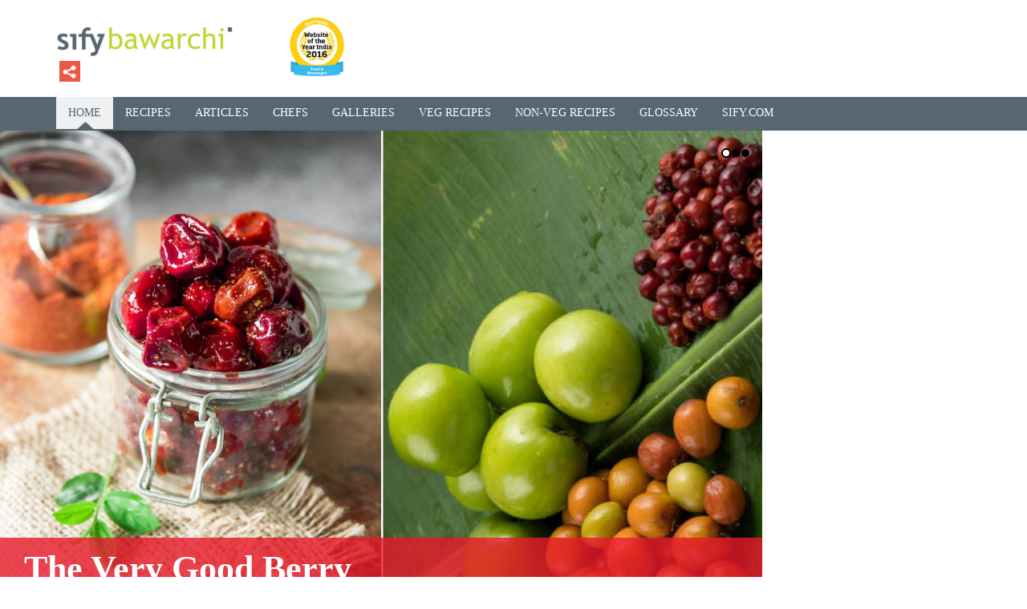

--- FILE ---
content_type: text/html
request_url: https://content.googleapis.com/static/proxy.html?usegapi=1&jsh=m%3B%2F_%2Fscs%2Fabc-static%2F_%2Fjs%2Fk%3Dgapi.lb.en.W5qDlPExdtA.O%2Fd%3D1%2Frs%3DAHpOoo8JInlRP_yLzwScb00AozrrUS6gJg%2Fm%3D__features__
body_size: -68
content:
<!DOCTYPE html>
<html>
<head>
<title></title>
<meta http-equiv="X-UA-Compatible" content="IE=edge" />
<script nonce="b9YyCT0rTQoyyR2p6h6OFQ">
  window['startup'] = function() {
    googleapis.server.init();
  };
</script>
<script src="https://apis.google.com/js/googleapis.proxy.js?onload=startup" async defer nonce="b9YyCT0rTQoyyR2p6h6OFQ"></script>
</head>
<body>
</body>
</html>


--- FILE ---
content_type: text/html; charset=utf-8
request_url: https://www.google.com/recaptcha/api2/aframe
body_size: 267
content:
<!DOCTYPE HTML><html><head><meta http-equiv="content-type" content="text/html; charset=UTF-8"></head><body><script nonce="f6CSdfSJbYyuh5UHOYSU9g">/** Anti-fraud and anti-abuse applications only. See google.com/recaptcha */ try{var clients={'sodar':'https://pagead2.googlesyndication.com/pagead/sodar?'};window.addEventListener("message",function(a){try{if(a.source===window.parent){var b=JSON.parse(a.data);var c=clients[b['id']];if(c){var d=document.createElement('img');d.src=c+b['params']+'&rc='+(localStorage.getItem("rc::a")?sessionStorage.getItem("rc::b"):"");window.document.body.appendChild(d);sessionStorage.setItem("rc::e",parseInt(sessionStorage.getItem("rc::e")||0)+1);localStorage.setItem("rc::h",'1762484355091');}}}catch(b){}});window.parent.postMessage("_grecaptcha_ready", "*");}catch(b){}</script></body></html>

--- FILE ---
content_type: text/css
request_url: https://www.bawarchi.com/css/bawarchi2017/style.css
body_size: 12346
content:
audio,textarea,video{width:100%}a,a:active,a:focus,a:hover{text-decoration:none;outline:0}select,textarea{border:1px solid #eee}::selection,button{background:#bed730}.navbar{text-transform:uppercase}.print_cmnts li:hover,a{-khtml-transition:all .3s ease 0s}audio,img,select,video{max-width:100%}@font-face{font-family:calibri;src:url(https://www.bawarchi.com/css/fonts/calibri.eot);src:url(https://www.bawarchi.com/css/fonts/calibri.ttf) format('truetype'),url(https://www.bawarchi.com/css/fonts/calibri.svg) format('svg');font-weight:400;font-style:normal}@font-face{font-family:humanist777;src:url(https://www.bawarchi.com/css/fonts/humanist777.eot);src:url(https://www.bawarchi.com/css/fonts/humanist777.woff) format('woff'),url(https://www.bawarchi.com/css/fonts/humanist777.ttf) format('truetype'),url(https://www.bawarchi.com/css/fonts/humanist777.svg) format('svg');font-weight:400;font-style:normal}@font-face{font-family:another;src:url(https://www.bawarchi.com/css/fonts/another.eot);src:url(https://www.bawarchi.com/css/fonts/another.woff) format('woff'),url(https://www.bawarchi.com/css/fonts/another.ttf) format('truetype'),url(https://www.bawarchi.com/css/fonts/another.svg) format('svg');font-weight:400;font-style:normal}body{font-family:calibri;font-size:16px;line-height:18px;letter-spacing:normal}.navbar,h1,h2,h3,h4,h5,h6{font-family:humanist777}h1,h2,h3,h4,h5,h6{margin-top:0;margin-bottom:20px;letter-spacing:normal}ul{margin:0;padding:0}li{list-style:none}textarea{resize:vertical;padding:15px}a{color:#1b83c2;-webkit-transition:all .3s ease 0s;-moz-transition:all .3s ease 0s;-ms-transition:all .3s ease 0s;-o-transition:all .3s ease 0s;transition:all .3s ease 0s}.article .gallery:hover .articleviewmore,.print_cmnts li:hover{-moz-transition:all .3s ease 0s;-ms-transition:all .3s ease 0s;-o-transition:all .3s ease 0s}a:active,a:focus,a:hover{color:#42a3c0}hr{border:0;border-top:1px solid #eee;margin-bottom:20px}img{height:auto;vertical-align:middle}select{overflow:auto;vertical-align:top;outline:0;padding:10px 40px 10px 10px;cursor:pointer;appearance:none;-moz-appearance:none;-webkit-appearance:none;-o-appearance:none;-ms-appearance:none;background:url(../images/dropdown-arrow.png) right no-repeat;text-indent:.01px;text-overflow:''}select:hover,textarea:hover{border:1px solid #ccc}select::-ms-expand{display:none}.modal-dialog,.modal:before{display:inline-block;vertical-align:middle}button::-moz-focus-inner{border:0;padding:0}button{border:none;padding:8px 14px}button:hover{background:#556670;color:#fff}input[type=radio],input[type=checkbox]{margin:0 10px}input,input[type=submit],textarea{margin-bottom:15px}input,input[type=submit]:focus,textarea{outline:0}::-moz-selection{background:#bed730;color:#556670}::selection{color:#556670}.pl0{padding-left:0}.pr0{padding-right:0}.modal{text-align:center;padding:0!important;background:rgba(130,86,26,.9)}.modal:before{content:'';height:100%;margin-right:-4px}#fod .carousel-caption::after,.discover-left-txt:before,.morerecipes .triangle,.topbar-dropdown::after,.viewmore-accordion ul li:after,.week-tip-cookbook:before{content:""}.inner-nav,.navbar-toggle{float:left;margin-right:10px;margin-top:23px}.modal-content{box-shadow:none;border:none;border-radius:0}.modal-dialog{text-align:left}.navbar{font-size:14px}#discover-fod h2,.discover-left-txt h2,.menu-title{font-family:another}.navbar-toggle{padding:8px 7px}.navbar-toggle:hover .icon-bar{background:#fff}.navbar-default .navbar-nav>li>a{border-bottom:2px solid #556670;padding:0}.navbar-default .navbar-nav>li>a span{display:block;padding:10px 15px}.hovermenu{display:block;padding:10px!important}.inner-nav{display:block;padding:8px 7px}.pages-icons,.recipe_counter,.topbar-social ul li{display:inline-block}.topbar{padding:8px 0;color:#555;background:-moz-linear-gradient(top,rgba(255,255,255,1) 0,rgba(237,238,237,1) 100%);background:-webkit-gradient(left top,left bottom,color-stop(0,rgba(255,255,255,1)),color-stop(100%,rgba(237,238,237,1)));background:-webkit-linear-gradient(top,rgba(255,255,255,1) 0,rgba(237,238,237,1) 100%);background:-o-linear-gradient(top,rgba(255,255,255,1) 0,rgba(237,238,237,1) 100%);background:-ms-linear-gradient(top,rgba(255,255,255,1) 0,rgba(237,238,237,1) 100%);background:linear-gradient(to bottom,rgba(255,255,255,1) 0,rgba(237,238,237,1) 100%);filter:progid:DXImageTransform.Microsoft.gradient( startColorstr='#ffffff', endColorstr='#edeeed', GradientType=0 );-webkit-box-shadow:inset 0 0 5px 0 rgba(0,0,0,.2);-moz-box-shadow:inset 0 0 5px 0 rgba(0,0,0,.2);box-shadow:inset 0 0 5px 0 rgba(0,0,0,.2)}.topbar-dropdown{border-radius:0;left:10px;padding:15px;border:3px solid #57b776;margin-top:15px}.topbar-dropdown.share-dropdown{background-color:#ed5746;min-width:206px}@media(max-width:500px){.topbar-dropdown{min-width:300px}}.topbar-dropdown::after{border-bottom:15px solid #57b776;border-left:15px solid transparent;border-right:15px solid transparent;display:inline-block;right:54px;position:absolute;top:-15px}.share-dropdown{border-color:#ec5845}.share-dropdown::after{border-bottom-color:#ec5845;right:62px}.recipe_counter{margin:0 6px}.topbar-social ul{float:left;line-height:0;margin:4px 0}.app-icon,.cookbook-icon,.share-icon{display:block;width:26px;height:26px}.app-icon{background:url(../images/sprites.png) 1px -1px/900px auto #47a0c8}.cookbook-icon{background:url(../images/sprites.png) -105px -535px / 180px auto #57b776}.share-icon{background:url(../images/sprites.png) -20px 0/800px auto #ec5845}.app-icon:hover,.cookbook-icon:hover,.share-icon:hover{opacity:.8;background-color:#a6c10b}@media (max-width:479px){.recipe_counter_txt{display:none}.recipe_counter{margin:0}}.facebook,.googleplus,.pinterest,.twitter{display:block;width:40px;height:40px}.facebook{background:url(../images/sprites.png) -531px 4px #3b5999}.pinterest{background:url(../images/sprites.png) -608px 2px #cb2027}.googleplus{background:url(../images/sprites.png) -646px 4px #dd4b39}.twitter{background:url(../images/sprites.png) -567px 4px #01bbf6}.facebook:hover,.googleplus:hover,.pinterest:hover,.twitter:hover{border-radius:50%}.topbar-dropdown .facebook,.topbar-dropdown .googleplus,.topbar-dropdown .pinterest,.topbar-dropdown .twitter{border-radius:50%;opacity:.8}.topbar-dropdown .facebook{background:url(../images/sprites.png) -379px 4px #fff}.topbar-dropdown .pinterest{background:url(../images/sprites.png) -455px 2px #fff}.topbar-dropdown .googleplus{background:url(../images/sprites.png) -495px 4px #fff}.topbar-dropdown .twitter{background:url(../images/sprites.png) -415px 4px #fff}.topbar-dropdown .facebook:hover,.topbar-dropdown .googleplus:hover,.topbar-dropdown .pinterest:hover,.topbar-dropdown .twitter:hover{border-radius:0;opacity:1}.logo-ads{padding:15px 0}.desktop-ads{margin:auto}.logo-awards{margin-top:5px}.logo-ads .logo img{width:220px;margin-top:5px}.awards-icon img{width:70px;margin-left:10px;float:right}@media (min-width:992px) and (max-width:1199px){.desktop-ads{width:728px;margin:auto}}@media (min-width:320px) and (max-width:359px){.desktop-ads{margin:0 -15px}}@media (min-width:320px) and (max-width:400px){.logo-ads .logo img{width:180px;margin-top:5px}.awards-icon img{width:50px;margin-top:15px}}.desktop-ads-728{margin:15px auto;text-align:center}#menu .dropdown-menu{box-shadow:none;border-radius:0;background:#556670}#menu .dropdown-menu>li>a{color:#fff;padding:10px 15px}#menu .dropdown-menu>li>a:focus,#menu .dropdown-menu>li>a:hover{color:#556670}@media (max-width:767px){.logo-ads{padding-top:0}.navbar-default .navbar-nav>.active>a::after,.navbar-default .navbar-nav>li>a:focus::after,.navbar-default .navbar-nav>li>a:hover::after{background:0 0}.navbar-default .navbar-nav>.active>a,.navbar-default .navbar-nav>.active>a:focus,.navbar-default .navbar-nav>.active>a:hover,.navbar-default .navbar-nav>li>a:focus,.navbar-default .navbar-nav>li>a:hover{border-bottom:none}}#inner-nav .close{width:60px;height:60px;background:url(../images/sprites.png) -2px -107px/700px auto;opacity:.8;right:30px;top:30px;position:absolute}#inner-nav .close:hover{opacity:1}#inner-nav .modal-dialog{width:100%;height:100%;padding:30px;margin:0}.menu-title{font-size:70px;position:absolute;left:30px;top:50px;color:#fff}.article-wrap{margin-right:300px}.sidebar{float:left;box-sizing:border-box;width:300px}.h15{height:15px}.fodpl0{padding-left:0}.carousel,.carousel-inner,.item.active{height:100%}.fill{width:100%;height:630px;background-position:center;-webkit-background-size:cover;-moz-background-size:cover;background-size:cover;-o-background-size:cover}#fod .carousel-caption{background-color:rgba(232,25,42,.8);left:0;right:0;bottom:0;padding:15px 75px 15px 30px;text-align:left}#fod .carousel-caption h2{font-size:44px;font-weight:700}#fod .carousel-caption p{margin:0;font-size:20px;line-height:24px}#fod .carousel-caption::after{background:url(../images/sprites.png) -6px -96px;width:50px;height:50px;display:block;bottom:15px;right:15px;position:absolute}@media (max-width:767px){.article-wrap{margin-right:0}.fodpl0{padding:0}#fod .carousel-caption h2{font-size:30px}#fod .carousel-caption p{font-size:16px;line-height:20px}#fod .carousel-caption::after{background:url(../images/sprites.png) -3px -56px/600px auto;width:30px;height:30px;right:5px}#fod .carousel-caption{padding:15px 40px 15px 15px}.sidebar{width:100%}.ad300x250{width:300px;margin:auto}.fill{height:400px}}.search-box{border-top:1px solid #f05765;border-bottom:1px solid #f05765}.search-box input,.search-panel select{border:none;padding-left:30px;height:80px}.search-box input{font-size:26px;padding-right:30px}.search-panel{font-size:inherit}.search-panel select{font-size:20px;background:url(../images/dropdown-arrow1.png) right no-repeat #4e4e4e;color:#fff;line-height:25px}.search-panel-btn{background:#f48690;border-radius:0;height:80px;border-left:3px solid #f05765}.search-panel-btn:hover{background:#f05765;border-left:3px solid #f48690}.icon-search{background:url(../images/sprites.png) -89px -64px/750px auto;width:55px;height:50px;display:block}@media (max-width:767px){.search-box input,.search-panel select,.search-panel-btn{height:50px}.icon-search{background-position:-89px -69px}}@media (max-width:479px){.search-panel{width:100%;display:table-caption}.search-panel select{width:100%;padding-left:15px}.search-box input{padding-left:15px;font-size:20px}}.discover{padding:50px 0 60px;background:rgba(214,223,35,1);background:-moz-linear-gradient(top,rgba(214,223,35,1) 59%,rgba(214,223,35,1) 60%,rgba(255,255,255,1) 60%);background:-webkit-gradient(left top,left bottom,color-stop(59%,rgba(214,223,35,1)),color-stop(60%,rgba(214,223,35,1)),color-stop(60%,rgba(255,255,255,1)));background:-webkit-linear-gradient(top,rgba(214,223,35,1) 59%,rgba(214,223,35,1) 60%,rgba(255,255,255,1) 60%);background:-o-linear-gradient(top,rgba(214,223,35,1) 59%,rgba(214,223,35,1) 60%,rgba(255,255,255,1) 60%);background:-ms-linear-gradient(top,rgba(214,223,35,1) 59%,rgba(214,223,35,1) 60%,rgba(255,255,255,1) 60%);background:linear-gradient(to bottom,rgba(214,223,35,1) 59%,rgba(214,223,35,1) 60%,rgba(255,255,255,1) 60%);filter:progid:DXImageTransform.Microsoft.gradient( startColorstr='#d6df23', endColorstr='#ffffff', GradientType=0 )}.discover-left h2{color:#007b7e;font-size:50px;font-weight:700;margin-bottom:10px}.discover-left h3{color:#424507;font-size:30px}.discover-left p{color:#007b7e;font-size:20px;line-height:24px;margin-bottom:50px}.discover-left-txt{background:#434040;color:#fff;position:relative}.discover-left-titletxt{padding-right:15px}.discover-left-txt:before{position:absolute;left:100%;top:25px;width:0;height:0;border-top:20px solid transparent;border-left:20px solid #434040;border-bottom:20px solid transparent;z-index:1}.discover-left-txt-inside{padding:30px 0}.discover-left-txt h5{color:#fff;font-size:16px}.discover-left-txt h2{font-size:45px;color:#d6df23;text-transform:inherit;margin-bottom:25px}.discover-left-txt h3{color:#29bec2;text-transform:uppercase;font-size:18px;margin-bottom:15px}.discover-left-txt p{color:rgba(255,255,255,.6);font-size:16px;line-height:18px;margin-bottom:0}.discover-left-img{padding:0}.imagetxt-cookbook{height:100%;display:block;position:relative}.imagetxt-cookbook .fill{min-height:250px;height:100%;position:relative}.imagetxt-cookbook h3{position:absolute;bottom:0;padding:30px 56px 15px 15px;color:#d6df23;font-size:24px;width:100%;line-height:28px;margin:0;background:rgba(255,255,255,0);background:-moz-linear-gradient(top,rgba(255,255,255,0) 0,rgba(0,0,0,.89) 72%);background:-webkit-gradient(left top,left bottom,color-stop(0,rgba(255,255,255,0)),color-stop(72%,rgba(0,0,0,.89)));background:-webkit-linear-gradient(top,rgba(255,255,255,0) 0,rgba(0,0,0,.89) 72%);background:-o-linear-gradient(top,rgba(255,255,255,0) 0,rgba(0,0,0,.89) 72%);background:-ms-linear-gradient(top,rgba(255,255,255,0) 0,rgba(0,0,0,.89) 72%);background:linear-gradient(to bottom,rgba(255,255,255,0) 0,rgba(0,0,0,.89) 72%);filter:progid:DXImageTransform.Microsoft.gradient( startColorstr='#ffffff', endColorstr='#000000', GradientType=0 )}@media (min-width:768px) and (max-width:991px){.imagetxt-cookbook h3{font-size:20px;line-height:24px}}@media (min-width:320px) and (max-width:767px){.discover-box-equalheight{padding:0 15px!important}.discover-left-titletxt{padding:0}.discover-left-img .fill{min-height:250px}.discover-left-txt:before{left:inherit;top:inherit;bottom:100%;border-left:20px solid transparent;border-bottom:20px solid #434040;border-right:20px solid transparent;z-index:1}}.discover-box-equalheight{padding:0}.discover-left-img .fill{height:100%}.cookbook-icons{background:url(../images/sprites.png) -124px -530px/180px auto #fff;display:block;width:36px;height:36px;position:absolute;right:15px;bottom:15px;border-radius:50%;z-index:5}.cookbook-icons:hover{background:url(../images/sprites.png) -167px -576px/235px auto #bed730}.pages-icons{position:absolute;right:0;bottom:25px;z-index:5;background:#000;font-size:24px;color:#fff;padding:10px 15px}#discover-fod h2,#discover-fod p{color:#fff;padding:12px 25px;display:inline-block}.pages-icons span{background:url(../images/sprites.png) -256px 4px/900px auto rgba(0,0,0,1);display:inline-block;vertical-align:middle;margin-left:10px;width:36px;height:36px}#discover-fod .fill{height:100%}#discover-fod .carousel-indicators{bottom:30px;top:inherit}#discover-fod .cookbook-icons{top:15px}#discover-fod .carousel-caption{left:30px;right:inherit;text-align:left}.festival-special-h2,.morerecipes h2,.tipcookbook-box{text-align:center}#discover-fod h2{font-size:45px;background:#e33629;margin-bottom:0}#discover-fod p{font-size:20px;background:rgba(0,0,0,.8);margin-bottom:15px}#discover-fod .readmore{background:rgba(255,255,255,.8);color:#000;border:none;font-size:16px;padding:10px 15px;display:inline-block}@media (min-width:320px) and (max-width:767px){#discover-fod .fill{height:450px}#discover-fod .carousel-caption{left:15px}}.morerecipes{position:relative;padding:40px 0;background:rgba(255,255,255,1);background:-moz-radial-gradient(center,ellipse cover,rgba(255,255,255,1) 0,rgba(153,221,225,1) 100%);background:-webkit-gradient(radial,center center,0,center center,100%,color-stop(0,rgba(255,255,255,1)),color-stop(100%,rgba(153,221,225,1)));background:-webkit-radial-gradient(center,ellipse cover,rgba(255,255,255,1) 0,rgba(153,221,225,1) 100%);background:-o-radial-gradient(center,ellipse cover,rgba(255,255,255,1) 0,rgba(153,221,225,1) 100%);background:-ms-radial-gradient(center,ellipse cover,rgba(255,255,255,1) 0,rgba(153,221,225,1) 100%);background:radial-gradient(ellipse at center,rgba(255,255,255,1) 0,rgba(153,221,225,1) 100%);filter:progid:DXImageTransform.Microsoft.gradient( startColorstr='#ffffff', endColorstr='#99dde1', GradientType=1 )}.morerecipes h2{color:#e50b5d;font-size:40px;text-transform:uppercase;font-weight:700}.morerecipes h2 a{color:#e50b5d}.morerecipes .triangle{border-left:calc(49vw - 0px) solid transparent;border-right:calc(49vw - 0px) solid transparent;border-top:150px solid #fff;display:block;height:0;left:0;margin:auto;overflow:hidden;position:absolute;right:0;width:0;top:0}.morerecipes-row{margin-left:-5px;margin-right:-5px}.unalign{margin-top:100px}.unalign .single{padding:5px}.horizontally.col-sm-6{width:49.8%}.horizontally.col-sm-3{width:24.8%}.horizontally .fill{height:250px}.vertically .fill{height:510px}@media (min-width:320px) and (max-width:767px){.morerecipes .triangle{border-top:80px solid #fff}.morerecipes h2{font-size:28px}.morerecipes{padding:0}.horizontally.col-sm-3,.horizontally.col-sm-6,.vertically.col-sm-3{width:100%}.unalign .single{padding:7.5px 15px}.morerecipes-row{margin-left:0;margin-right:0}}@media (min-width:768px) and (max-width:991px){.horizontally.col-sm-6{width:66.5%}.horizontally.col-sm-3,.vertically.col-sm-3{width:33%}}.festival-special{padding:30px 0 60px;background:#a7cd82}.festival-special h2{text-transform:uppercase;border-bottom:1px solid #fff;line-height:42px;display:inline-block;color:#fff}#festival-fod{background:#434040;margin-top:30px}#festival-fod .fill{height:100%}.festival-fod-txt-title{background:#ec5845;display:inline-block;padding:8px 30px;height:60px;margin-left:-30px;margin-bottom:25px}.festival-fod-txt-title h2{border:none;font-family:another;font-size:36px;text-transform:inherit;margin-bottom:0;color:#d6df23}.bawarchi-of-week h4,.readmore{text-transform:uppercase}.festival-fod-txt{color:#fff;padding-right:15px}.festival-fod-txt h4{margin-bottom:15px}.festival-fod-txt h4 a{color:#fff}.festival-fod-txt h5{margin-bottom:15px;color:#d6df23;font-size:18px}.festival-fod-txt h5 a{color:#d6df23}.festival-fod-txt p{color:#c8c8c8;margin-bottom:30px}.festival-fod-txt p a{color:#c8c8c8}.trending-recipes{margin-left:-15px}.trending-recipes img{margin-bottom:10px}.header-festival-fod{position:absolute;width:100%;top:0;z-index:1}#festival-fod .carousel-control{background:#dc4835;opacity:1;border:0;border-radius:0;display:inline-block;height:60px;padding:4px 10px 0;z-index:1;width:60px}#festival-fod .carousel-control:hover{opacity:.7}#festival-fod .carousel-control.left{left:inherit;right:75px}#festival-fod .carousel-control.left .sr-only{background:url(../images/sprites.png) -372px -35px/900px auto #dc4835;display:block;width:40px;height:40px;position:relative;top:8px}#festival-fod .carousel-control.right .sr-only{background:url(../images/sprites.png) -315px -35px/900px auto #dc4835;display:block;width:40px;height:40px;position:relative;top:8px}#festival-fod .carousel-control.right{right:15px}@media (max-width:767px){.festival-fod-txt{padding-left:30px}.festival-fod-txt-title h2{font-size:26px;line-height:30px}.festival-fod-txt-title{margin-left:-15px;height:inherit;padding:8px 15px;display:block}#festival-fod .carousel-control{height:40px;width:40px}#festival-fod .carousel-control.left{right:40px;top:-40px}#festival-fod .carousel-control.left .sr-only,#festival-fod .carousel-control.right .sr-only{width:25px;height:30px;top:2px}#festival-fod .carousel-control.left .sr-only{background:url(../images/sprites.png) -293px -28px/700px auto #dc4835}#festival-fod .carousel-control.right .sr-only{background:url(../images/sprites.png) -249px -28px/700px auto #dc4835}#festival-fod .carousel-control.right{right:0;top:-40px}#festival-fod .fill{height:250px}}.week-tip-cookbook{padding:40px 0 25px;position:relative;width:100%}.week-tip-cookbook:before{display:block;position:absolute;top:-20px;width:100%;height:30px}.zigzag{background:#FFF}.zigzag:before{background:linear-gradient(45deg,transparent 33.333%,#FFF 33.333%,#FFF 66.667%,transparent 66.667%),linear-gradient(-45deg,transparent 33.333%,#FFF 33.333%,#FFF 66.667%,transparent 66.667%);background-size:40px 80px}.bawarchi-of-week{background:#e5e5e5;height:215px;margin-top:35px}.bawarchi-of-week-img{float:left;margin:-17px 30px 15px;width:150px;height:150px;position:relative;z-index:1}.bawarchi-of-week-img-shadow{background:rgba(0,0,0,.8);width:150px;height:150px;position:absolute;z-index:-1;top:0;-ms-transform:rotate(-14deg);-webkit-transform:rotate(-14deg);transform:rotate(-14deg)}.bawarchi-of-week-img img{-ms-transform:rotate(-5deg);-webkit-transform:rotate(-5deg);transform:rotate(-5deg)}.bawarchi-of-week h2{background:#566771;padding:8px 0;font-family:another;color:#fff;font-size:40px}.bawarchi-of-week h4{color:#025658;font-size:20px;margin-bottom:10px}.readmore{display:inline-block;padding:6px 15px;border:1px solid #a6a6a6;font-size:14px;color:rgba(0,0,0,.7);margin-top:15px}.readmore:hover{border-color:#556670;color:#556670}.bawarchi-of-week-right{float:left;width:65%}@media (max-width:767px){.bawarchi-of-week{height:inherit;margin-bottom:15px}.bawarchi-of-week-img,.bawarchi-of-week-img-shadow{width:100px;height:100px}.bawarchi-of-week h2{font-size:30px}.bawarchi-of-week-right{padding:15px;width:100%}}@media (min-width:768px) and (max-width:991px){.bawarchi-of-week-img,.bawarchi-of-week-img-shadow{width:100px;height:100px}.bawarchi-of-week h2{font-size:30px}.bawarchi-of-week-right{padding:0 15px;width:100%}.readmore{padding:4px 15px;margin-top:5px}}.text2line{overflow:hidden;line-height:18px}.text3line{overflow:hidden;line-height:16px}.cookbook-box h2,.tip-box h2{line-height:42px;display:inline-block;text-transform:uppercase}.bawarchi-of-week-left .bawarchi-of-week{height:100%;margin:0}.bawarchi-of-week-left .bawarchi-of-week h2{font-size:28px;text-align:center}.bawarchi-of-week-left .bawarchi-of-week-img{margin:20px;width:80px;height:80px}.bawarchi-of-week-left .bawarchi-of-week-img-shadow{width:80px;height:80px}.bawarchi-of-week-left .bawarchi-of-week-right{width:100%;padding:15px}.tipcookbook-box{margin-top:15px;color:#fff}.tip-box{background:#595b93;padding:15px}.tip-box h2{border-bottom:1px solid #bdbdd4;padding:0 15px}.tip-box .media-middle{width:80px;height:80px;float:left;border-radius:50%;border:3px solid rgba(255,255,255,.5);overflow:hidden;padding:0;margin-right:15px;background:url(../images/sprites.png) -98px -160px #fff}.tip-box .media-middle img{width:100%}.tip-box .media{margin-top:0;text-align:left}.tip-box .media h4{margin-top:8px}.cookbook-box{background:#39b38a;padding:15px}.cookbook-box h2{border-bottom:1px solid #b0e1d0;padding:0 15px}.cookbook-box h2 span{background:url(../images/sprites.png) -149px -615px/250px auto;width:30px;height:30px;display:inline-block;vertical-align:middle;margin-right:10px;margin-bottom:5px}.login-readmore{margin-top:0;color:#fff;border-color:#fff}.login-readmore:hover{color:#000;border-color:#000}.personalised-recipes{padding:5px;background:#f15c22}.personalised-recipes h2{font-family:another;font-size:28px;color:#fff;margin:10px}.article-recipe h2 a,.article-recipe h4{font-family:calibri}.personalised-recipes .col-xs-6{padding:2.5px}.personalised-recipes-inside{background:#fff;padding:5px}.personalised-recipes-inside .fill{height:120px}.personalised-recipes-inside p{font-size:14px;margin-top:10px;line-height:16px}.product_title{background:#f5f5f5;padding:15px 0}.product_title h1{font-size:30px;text-transform:uppercase;margin-bottom:0;display:inline-block;vertical-align:top;margin-right:20px}.product_title h2{margin:10px 0;color:#ef004f}.product_title h4{margin-bottom:0;color:rgba(0,0,0,.6)}.product_title p{font-size:26px;line-height:26px;margin-bottom:10px;color:#313131}.serve-to,.total-time{width:45px;height:40px;margin-right:10px;margin-bottom:5px;float:left;display:inline-block;vertical-align:middle}.product_title p:first-child{color:#000}.product_title_desc{margin-top:20px}.product_title_desc .col-md-3{border-left:1px dotted #ccc;font-size:20px;color:#000}.product_title_desc .col-md-3:first-child{border:none}.product_title_desc .col-md-3 small{font-size:14px}.total-time{background:url(../images/sprites.png) -200px -45px}.serve-to{background:url(../images/sprites.png) -92px -45px}.print_cmnts{float:right;line-height:0;position:relative}.print_cmnts li{display:inline-block;background:#494949;width:33px;height:33px;border-radius:50%;padding:3px 2px}.print_cmnts li li{background:0 0;width:inherit;height:inherit}.print_cmnts li li a span{display:none}.comment-icon,.cookbooks-icon,.notepad-icon,.printer-icon,.shared-icon{display:block;width:28px;height:28px}.nutrition,.nutrition span,.nutrition-star,.recipeby small{display:inline-block}.cookbooks-icon{background:url(../images/sprites.png) -104px -535px/180px auto}.shared-icon{background:url(../images/sprites.png) -170px -2px/900px auto}.comment-icon{background:url(../images/sprites.png) -119px 0/800px auto}.printer-icon{background:url(../images/sprites.png) -105px -1px/900px auto}.notepad-icon{background:url(../images/sprites.png) -228px -2px/900px auto}.print_cmnts li:hover{background-color:#a6c10b;border-radius:0;webkit-transition:all .3s ease 0s;transition:all .3s ease 0s}.print_cmnts li li:hover{background:0 0}@media (max-width:639px){.product_title_desc .col-md-3:first-child{width:100%;margin-bottom:10px}.product_title_desc .col-md-3{width:50%;float:left;margin-bottom:10px}}@media (min-width:640px) and (max-width:767px){.product_title_desc .col-md-3{width:33%;float:left;margin-bottom:10px}}.recipeby{background:#d6df23;padding:8px 0;color:#373737;font-size:20px}.recipeby small{font-size:14px;margin-bottom:5px}.recipeby h3{color:#007b7e;margin-bottom:0;text-transform:uppercase}.recipeby-img{float:left;margin-right:5px;width:60px;height:60px;border-radius:50%;overflow:hidden;border:2px solid #fff}@media (max-width:639px){.recipeby,.recipeby h3{font-size:16px}}.article-fod{position:relative}.article-fod .fill{height:450px}.product_desc{background:#e7e2e0;padding:8px 15px;font-size:14px}.product_desc_row{margin-left:-2.5px;margin-right:-2.5px}.product_desc_row .col-md-4{padding:2.5px}.article-recipe{padding:15px 0}.article-recipe h2 a{text-transform:uppercase;color:#e10730}.article-recipe h4{font-size:24px;margin-top:30px}.article-recipe ul{margin-bottom:30px}.article-recipe ul li{border-bottom:1px dashed #c8c8c8;margin-bottom:10px;padding-bottom:10px;font-size:18px;color:#787878}.article-recipe .print_cmnts{margin:10px 0}.article-recipe .print_cmnts ul{margin:0}.article-recipe .print_cmnts li{margin:0;border:none}.article-recipe .print_cmnts li li{padding:0}.nutrition-rate{border-top:1px solid rgba(75,75,75,.4);padding:15px 0;margin-bottom:15px}.nutrition{background:#d64343;padding:8px;float:left;color:#fff;font-size:18px;height:45px}.nutrition:hover{color:#fff;opacity:.8}.nutrition span{background:url(../images/sprites.png) -230px 0/900px auto;vertical-align:middle;margin-right:10px;width:25px;height:30px}.nutrition-star{background:#895b5b;padding:8px 10px;color:#fff;margin-left:10px;font-size:18px;height:45px;line-height:26px}@media (max-width:479px){.nutrition{width:100%;margin-bottom:5px}.nutrition-star{margin:0;width:100%}}.inside-morerecipe .fill{height:200px;position:relative}.inside-morerecipe-txt{background:#f15c22;padding:15px 30px;text-align:center}.inside-morerecipe-txt h2{font-family:another;font-size:36px;color:#fff;margin-bottom:15px}.viewmore-accordion h4,footer h4{font-family:calibri}.inside-morerecipe-txt h4{margin:0 0 15px;color:#000;font-size:18px;text-transform:uppercase}#morerecipe-yellow .inside-morerecipe-txt{background:#ffe513}#morerecipe-blue .inside-morerecipe-txt{background:#37bae0}#morerecipe-blue .carousel-control,#morerecipe-red .carousel-control,#morerecipe-yellow .carousel-control{background:#bbb;opacity:1;border:0;border-radius:0;display:inline-block;height:30px;padding:4px 10px 0;z-index:1;width:30px;top:170px}#morerecipe-blue .carousel-control:hover,#morerecipe-red .carousel-control:hover,#morerecipe-yellow .carousel-control:hover{opacity:.7}#morerecipe-blue .carousel-control.left,#morerecipe-red .carousel-control.left,#morerecipe-yellow .carousel-control.left{left:0}#morerecipe-blue .carousel-control.left .sr-only,#morerecipe-red .carousel-control.left .sr-only,#morerecipe-yellow .carousel-control.left .sr-only{background:url(../images/sprites.png) -299px -33px/700px auto;display:block;width:20px;height:20px;position:relative;top:2px}#morerecipe-blue .carousel-control.right .sr-only,#morerecipe-red .carousel-control.right .sr-only,#morerecipe-yellow .carousel-control.right .sr-only{background:url(../images/sprites.png) -254px -33px/700px auto;display:block;width:20px;height:20px;position:relative;top:2px}#morerecipe-blue .carousel-control.right,#morerecipe-red .carousel-control.right,#morerecipe-yellow .carousel-control.right{right:inherit;left:30px}.inside-morerecipe .cookbook-icons{top:15px;right:30px}.morerecipearrow{margin:auto;width:60px;position:relative}.comments,.inner-heading{margin-top:30px}.viewmore-categories{display:inline-block;background:#3d8394;padding:8px 15px;float:right;color:#fff;font-size:16px;text-transform:uppercase;cursor:pointer}.viewmore-categories:focus,.viewmore-categories:hover{background:#2bb3d4;color:#000}.viewmore-categories-dropdown{background:red;border-radius:0;border:none}.inner-heading h1{font-size:32px}.gallery{margin-bottom:30px;display:block;color:#212121;position:relative}.gallery .fill{height:150px}.gallery p{margin:10px 0}.gallery-box{margin:20px 0}.gallery-box .gallery .fill{height:250px}.gallery-box .gallery:hover .fill{border:5px solid #82ce3e}.gallery-box .gallery{margin-bottom:30px}.gallery-box .gallery p{font-size:20px;line-height:24px}.gallery .ad300x250{margin:auto;width:300px}.gallery-box .pages-icons{font-size:20px;padding:7px 10px;right:inherit;left:0;top:200px;bottom:inherit}.gallery-box .pages-icons span{width:30px;height:26px;background-position:-256px -2px}.gallery-inner{border-bottom:1px solid #ccc;margin-bottom:40px}.gallery-inner .article-recipe p{font-size:18px;line-height:24px;margin-bottom:20px}.related-recipes h3{background:#39b38a;text-transform:uppercase;padding:8px 10px;margin-bottom:0;color:#fff}.related-recipes .gallery-box{margin:0}.related-recipes .gallery-box a{color:#39b38a}#viewmore-categories{background:rgba(0,0,0,.9);height:100%;width:0;position:fixed;z-index:5;right:0;top:0;overflow-x:hidden;transition:.5s}.closebtn{width:50px;height:50px;background:url(../images/sprites.png) -184px -81px/900px auto;opacity:1;right:15px;top:15px;position:absolute}.closebtn:hover{opacity:.5}.appstore-img:hover,.googleplay-img:hover,.inner-login-fb:hover,.inner-login-gp:hover,.inner-login-twitter:hover{opacity:.8}.viewmore-categories-nav{padding:100px 20px 20px}.viewmore-accordion{background:0 0;border-radius:0;border-bottom:1px solid rgba(255,255,255,.4);text-transform:uppercase;white-space:nowrap;margin:0!important}.viewmore-accordion h4{font-size:30px;display:inline-block;width:100%;margin:7px 0;line-height:30px}.viewmore-accordion h4 a{color:#fff;padding-right:30px;float:left}.viewmore-accordion h4 a:hover{color:#bed730}.viewmore-accordion ul{margin:15px 0 30px}.viewmore-accordion ul li{position:relative;padding-left:20px;margin-bottom:10px}.viewmore-accordion ul li:after{background:url(../images/sprites.png) -633px -43px;display:block;position:absolute;width:15px;height:15px;top:0;left:0}.minus,.plus{width:25px;height:25px;margin-top:3px;display:block;cursor:pointer;content:""}.viewmore-accordion ul li a{font-size:18px;color:rgba(255,255,255,.7);display:block;position:relative}.viewmore-accordion ul li a:hover{color:#bed730}.plus{background:url(../images/sprites.png) -665px -39px}.minus{background:url(../images/sprites.png) -699px -39px}#viewmore-categories.open-categories{width:30%}#viewmore-categories.close-categories{width:0}@media (max-width:639px){#viewmore-categories.open-categories{width:90%}.viewmore-accordion{white-space:normal}}@media (min-width:640px) and (max-width:767px){#viewmore-categories.open-categories{width:60%}}@media (min-width:768px) and (max-width:991px){#viewmore-categories.open-categories{width:50%}}.articleviewmore span,.glossary-hovertxt span{width:120px;text-align:center;text-transform:uppercase}.article .gallery{padding:10px;background:#fee7e7;margin-bottom:15px}.article .gallery .fill{height:220px;position:relative}.articleviewmore,.articleviewmore span{position:absolute;top:0;left:0;bottom:0;right:0}.article .gallery h2{font-size:26px;color:#fe064c;text-transform:uppercase;margin-top:15px}.article .gallery p{font-size:22px;color:rgba(0,0,0,.6)}.article-row{padding:0 15px 0 0}.article-row:nth-child(2n) .gallery{background:#d8fdf4}.article-row:nth-child(2n) .gallery h2{color:#398e13}.article-row:nth-child(3n) .gallery{background:#fdf4c7}.article-row:nth-child(3n) .gallery h2{color:#d48407}.article-row:nth-child(4n) .gallery{background:#e9ddf7}.article-row:nth-child(4n) .gallery h2{color:#5d17af}.article-row:nth-child(5n) .gallery{background:#c3e7dd}.article-row:nth-child(5n) .gallery h2{color:#072f94}@media (max-width:767px){.article-row{padding:0}}.articleviewmore{background:rgba(0,0,0,.8);display:none}.articleviewmore span{padding:5px;display:block;border:1px solid #ccc;height:30px;margin:auto;color:#fff}.article-gallery-img{position:relative}.article .gallery:hover .articleviewmore{display:block;-webkit-transition:all .3s ease 0s;-khtml-transition:all .3s ease 0s;transition:all .3s ease 0s}.category-list:hover .category-hovertxt,.glossary-list:hover .glossary-hovertxt{-moz-transition:all .3s ease 0s;-ms-transition:all .3s ease 0s;-o-transition:all .3s ease 0s}.article-inner{margin-bottom:20px}.article-inner .article-recipe h2{margin-bottom:5px}.article-inner .article-recipe h5{color:rgba(0,0,0,.6)}.article-inner .article-recipe p{font-size:18px;line-height:24px;margin-bottom:20px}.article-inner-list h2{color:#dd1414;font-size:22px;margin-top:15px}.article-inner-list p{color:#787878;font-size:18px;line-height:24px;margin:0 0 15px}.article-inner-list a{text-transform:uppercase;font-size:16px}.article-inner-list .gallery{border-bottom:1px solid #e2e2e2;padding-bottom:30px;margin-bottom:30px}.article-inner-list .single{border-right:1px solid #e2e2e2}.article-inner-unalign::after{border:1px solid #fff;content:"";height:100%;position:absolute;right:0}@media (min-width:768px) and (max-width:991px){.article-inner-list .gallery .fill{height:200px}}@media (max-width:767px){.article-pl0{padding:0}}.glossary-list{margin-bottom:30px;display:block;color:#212121;position:relative;border:5px solid #f1f1f1}.glossary-hovertxt,.glossary-hovertxt span{position:absolute;top:0;left:0;right:0;bottom:0}.glossary-list .fill{height:200px}.glossary-hovertxt{background:rgba(222,227,82,1);background:-moz-linear-gradient(-45deg,rgba(222,227,82,1) 0,rgba(222,227,82,.95) 50%,rgba(211,220,39,.95) 50%,rgba(211,220,39,.9) 100%);background:-webkit-gradient(left top,right bottom,color-stop(0,rgba(222,227,82,1)),color-stop(50%,rgba(222,227,82,.95)),color-stop(50%,rgba(211,220,39,.95)),color-stop(100%,rgba(211,220,39,.9)));background:-webkit-linear-gradient(-45deg,rgba(222,227,82,1) 0,rgba(222,227,82,.95) 50%,rgba(211,220,39,.95) 50%,rgba(211,220,39,.9) 100%);background:-o-linear-gradient(-45deg,rgba(222,227,82,1) 0,rgba(222,227,82,.95) 50%,rgba(211,220,39,.95) 50%,rgba(211,220,39,.9) 100%);background:-ms-linear-gradient(-45deg,rgba(222,227,82,1) 0,rgba(222,227,82,.95) 50%,rgba(211,220,39,.95) 50%,rgba(211,220,39,.9) 100%);background:linear-gradient(135deg,rgba(222,227,82,1) 0,rgba(222,227,82,.95) 50%,rgba(211,220,39,.95) 50%,rgba(211,220,39,.9) 100%);filter:progid:DXImageTransform.Microsoft.gradient( startColorstr='#dee352', endColorstr='#d3dc27', GradientType=1 );display:none}.glossary-hovertxt span{padding:5px;display:block;height:30px;margin:auto;color:#333;font-size:22px}.glossary-list:hover .glossary-hovertxt{display:block;-webkit-transition:all .3s ease 0s;-khtml-transition:all .3s ease 0s;transition:all .3s ease 0s}.category-list:hover .category-hovertxt,.inner-menu li{-webkit-transition:all .3s ease 0s;-khtml-transition:all .3s ease 0s}.glossary-inner h2{text-transform:uppercase;color:#aad536;font-size:26px}.glossary-inner h4{color:#e00000;font-size:16px;margin-bottom:8px}.glossary-inner p{margin-bottom:25px;color:#616060}.glossary-inner-sliderbox{padding-bottom:30px}.glossary-inner-sliderbox .fill{height:300px}.glossary-inner-sliderbox h3{padding:15px;background:rgba(0,0,0,.8);color:#fff;font-size:18px}.glossary-inner-slider .morerecipearrow{float:right;margin-top:10px}.glossary-inner-slider .morerecipearrow a{top:inherit!important}.alphabets{margin:0;float:right}.alphabets>li a{border-radius:0!important;border:none;margin:2px;color:rgba(0,0,0,.6);font-size:16px;line-height:16px;padding:6px 10px;width:30px;height:30px;font-weight:700;text-transform:uppercase;text-align:center;background:#eeeded}.alphabets>li.active a{background:#e00000}.alphabets>li>a:focus,.alphabets>li>a:hover,.alphabets>li>span:focus,.alphabets>li>span:hover{background:#e00000;color:#fff}.award-inner p,.category-txt p{font-size:18px;line-height:22px;color:#616060}.category-alphabets{margin:20px 0}.category-alphabets .alphabets{float:inherit}.award-inner{background:#f7f7f7;padding:15px;margin-bottom:15px}.award-inner img{max-width:100%;margin-bottom:15px}.category-list{margin-bottom:30px;display:block;color:#212121;position:relative}.category-list .fill{height:200px}.category-hovertxt{position:absolute;top:0;bottom:0;left:0;right:0;display:none;background:rgba(0,0,0,.8);text-align:center}.category-hovertxt span{padding:5px 15px;display:inline;text-align:center;text-transform:uppercase;color:#fff;font-size:16px;border:1px solid #fff}.category-hovertxt h2{text-align:center;font-size:18px;padding:15px;color:#a5dd55}.category-hovertxt ul,.category-nohovertxt ul{position:absolute;bottom:0;left:0;right:0;margin:auto;text-align:center;padding:5px}.category-hovertxt ul li,.category-nohovertxt ul li{display:inline-block;text-align:center;color:#fff;margin-right:10px}.category-hovertxt ul li .clock,.category-nohovertxt ul li .clock{background:url(../images/sprites.png) -158px -4px/700px auto;width:18px;height:18px;display:inline-block;vertical-align:middle;border:none;padding:0}.category-hovertxt ul li .guser,.category-nohovertxt ul li .guser{background:url(../images/sprites.png) -60px -4px/700px auto;width:18px;height:18px;display:inline-block;vertical-align:middle;border:none;padding:0}.category-list:hover .category-hovertxt{display:block;transition:all .3s ease 0s}.category-list:hover .category-nohovertxt{display:none}.category-nohovertxt{position:absolute;background:rgba(0,0,0,.8);padding:10px;bottom:0;width:100%;text-align:center}.category-nohovertxt h2{font-size:16px;color:#a5dd55}.inner-login{border:1px solid #b5b5b5;padding:15px 0;color:#434040;margin-bottom:30px}.inner-login label{font-weight:400;margin-bottom:10px;font-size:16px}.inner-login input{font-size:18px;height:inherit}.inner-login button{font-size:18px;text-transform:uppercase;background:#494949;margin-top:15px;border:none;color:#fff;padding:10px 15px}.inner-login button:hover{background:#bed730}.inner-login h2{background:#6bb5b8;margin:-15px 0 15px;padding:15px;color:#fff}.inner-login-user p{font-size:18px}.inner-login-user{border-top:1px dashed rgba(0,0,0,.6);padding:20px 15px 15px;margin-top:25px}.inner-login-user a{color:#434040}.inner-login-user a:hover{color:#b2cd0e}.inner-login-user-social{text-align:center;margin:30px 0 -15px}.inner-login-user-social a{width:100%;display:block;font-size:18px;color:#fff}.inner-login-fb{background:#3b5999}.inner-login-gp{background:#dd4b39}.inner-login-twitter{background:#01bbf6}.inner-login-user-social span{display:inline-block;vertical-align:middle}.mycookbook-form{padding-bottom:0}.mycookbook-form .inner-login-user-social .col-md-6{padding:0}.mycookbook-form .inner-login-user-social{margin:20px 0 0}.mycookbook{background:url(../images/mycookbook-bg.jpg) center no-repeat;-webkit-background-size:cover;-moz-background-size:cover;background-size:cover;-o-background-size:cover;color:#fff;padding:8px 0}.mycookbook .chef-week-slider-img{margin:0 20px 0 0;width:100px;height:100px;float:left;background-position:-86px -154px}.mycookbook h3{text-transform:uppercase;margin-top:25px;margin-bottom:15px}.mycookbook ul li{display:inline-block;margin-right:10px}.mycookbook ul li .icon1,.mycookbook ul li .icon2,.mycookbook ul li .icon3,.mycookbook ul li .setting{display:inline-block;border:none;padding:0;margin-right:5px;vertical-align:middle}.mycookbook ul li .icon1{background:url(../images/sprites.png) -100px -508px/170px auto;width:22px;height:22px}.mycookbook ul li .icon2{background:url(../images/sprites.png) -175px -4px/900px auto;width:22px;height:22px}.mycookbook ul li .icon3{background:url(../images/sprites.png) -78px -485px/170px auto;width:22px;height:22px}.mycookbook ul li .setting{background:url(../images/sprites.png) 0 -28px/800px auto;width:40px;height:40px;margin-bottom:15px}.mycookbook-setting-icon ul{float:right;text-align:right;text-transform:uppercase;font-size:18px;font-weight:700}.chef-list,.images-upload,.mycookbook-profile.staticits{text-align:center}.mycookbook-setting-icon a{color:#fff;margin-top:10px;display:block}@media (max-width:767px){.mycookbook .chef-week-slider-img{width:70px;height:70px;margin-right:5px}.mycookbook h3{font-size:20px;margin-top:8px}.mycookbook ul li .setting{width:22px;height:22px;margin-bottom:10px;background-position:-1px -25px;background-size:580px auto}.mycookbook-setting-icon ul{font-size:16px}.mycookbook ul li{margin-right:5px}}.mycookbook-nav{background:#f0f0f0;width:100%;display:table}.mycookbook-nav ul li{float:left}.mycookbook-nav ul li a{padding:15px 30px;display:block;color:rgba(0,0,0,.7)},.mycookbook-nav ul li a:hover,.mycookbook-nav ul li.active a{background:#bed730;color:#fff}@media (max-width:767px){.mycookbook-nav ul li a{padding:15px 8px}}.mycookbook-myphoto .glossary-hovertxt{background:rgba(0,0,0,.8)}.mycookbook-myphoto .glossary-hovertxt span{color:#fff;height:inherit;width:inherit;padding:15px;line-height:18px;font-size:18px;top:25%}footer{background:#595959;padding:30px 0 0;color:#fff}footer h4{margin-top:-10px}footer h3 a,footer h4 a,footer p a{color:#fff}footer p,footer p a{color:rgba(255,255,255,.8)}footer h3 a:hover,footer h4 a:hover,footer p a:hover{color:#bed730}footer p{margin-bottom:0;line-height:20px}.footer-menu{border-left:1px solid #7a7a7a;border-right:1px solid #7a7a7a}.footer-menu ul li{margin-bottom:18px}.footer-menu ul li a{color:#fff;font-size:17px;display:inline-block}.footer-menu ul li a:hover{color:#bed730}.footer-menu .articles,.footer-menu .chefs,.footer-menu .galleries,.footer-menu .glossary,.footer-menu .home,.footer-menu .nonveg,.footer-menu .recipes,.footer-menu .sifydotcom,.footer-menu .veg,.footer-menu .videos{display:inline-block;vertical-align:middle;margin-right:7px;width:30px;height:30px;background:url(../images/sprites.png)}.footer-menu .home{background-position:-360px -217px}.footer-menu .recipes{background-position:-361px -185px}.footer-menu .articles{background-position:-296px -217px}.footer-menu .chefs{background-position:-326px -154px}.footer-menu .galleries{background-position:-327px -217px}.footer-menu .veg{background-position:-327px -185px}.footer-menu .nonveg{background-position:-295px -185px}.footer-menu .glossary{background-position:-390px -153px}.footer-menu .videos{background-position:-359px -153px}.footer-menu .sifydotcom{background-position:-296px -153px}.footer-mobile-img{background:url(../images/sprites.png) -182px -154px;width:105px;height:97px;display:block}.appstore-img,.googleplay-img{background:url(../images/sprites.png);width:127px;height:44px;display:inline-block;margin-top:10px}.appstore-img{background-position:-480px -98px}.googleplay-img{background-position:-352px -98px}.footer-copy{border-top:1px solid #7a7a7a;margin-top:15px;padding-top:10px;padding-bottom:10px;font-size:15px}.footer-copy a{color:#fff}.footer-copy a:hover{color:#bed730}@media (max-width:991px){footer{padding:0}.footer-copy{border-top:none;margin-top:0;text-align:center}.footer-copy .text-right{text-align:center;margin-top:5px}}.inner-shared-icons{border-radius:0;left:10px;padding:15px;border:3px solid #494949;margin-top:15px;min-width:222px}@media(max-width:500px){.inner-shared-icons{min-width:300px}}.inner-shared-icons::after{border-bottom:15px solid #494949;border-left:15px solid transparent;border-right:15px solid transparent;content:"";display:inline-block;right:72px;position:absolute;top:-15px}.chef-week{background:#f28c28}.chef-week-txt{padding:15px 0}.chef-week-txt h2{margin:0 0 15px;color:#000;text-transform:uppercase;font-size:22px}.chef-week-txt h4,.chif-name{color:#fff}.chef-week-txt h2 span{color:#fff;text-transform:none;font-size:46px;font-family:another}.chef-week-slider h2,.inner-menu li a,.request-recipe-form h2,.smart-tips h2{text-transform:uppercase}.chef-week-img{padding:0}.chef-week-img .fill{height:300px}.chif-name{background:rgba(255,255,255,.3);padding:10px 15px;margin:25px 0 0;font-weight:700;font-size:18px}.chif-name a{float:right;color:#333;font-size:16px}.chef-week-slider h2{color:#b00ba2}.chef-week-slider-txt{background:rgba(0,0,0,.7);padding:15px;position:absolute;bottom:0;text-align:center;width:100%}.chef-week-slider-txt h5{font-size:20px;color:#d6df23;margin:0;font-family:calibri}.chef-week-slider-txt h4{font-size:22px;color:#fff;margin:0;font-family:calibri}.chef-week-slider-txt hr{background:#fff;margin:10px;opacity:.4}.chef-week-slider-img{width:80px;height:80px;border-radius:50%;border:3px solid rgba(255,255,255,.5);overflow:hidden;padding:0;margin:-60px auto 15px;background:url(../images/sprites.png) -98px -160px #fff}#smart-tips{background:#88c05d;margin-top:30px}#smart-tips .fill{height:100%}.smart-tips-txt{color:#fff;font-size:18px;line-height:22px;padding:15px 30px 15px 0}#smart-tips .carousel-indicators{top:inherit;bottom:-33px}@media (max-width:767px){#smart-tips .fill{height:200px}.smart-tips-txt{padding:15px}}.chef-list{padding:15px;display:block;margin-bottom:15px}.chef-list:hover{background:#f2f2f2}.chef-list .chef-week-slider-img{margin:0 auto 15px;border-color:rgba(0,0,0,.2)}.chef-list h2{font-size:18px;color:#000;margin-bottom:0}.chef-list-search h3{font-size:30px;color:#000;font-family:calibri;margin-bottom:0}.chef-list-search h4{font-size:30px;color:#313131;font-family:calibri;margin-bottom:40px}.chef-article-fliter{margin-bottom:20px}.chef-article-fliter h2{color:#e2312c;font-size:24px}.chef-article-list{border:none}.chef-article-list .fill{width:150px;height:150px;border-radius:50%;margin:auto;border:5px solid #f1f1f1}.chef-article-list-social{float:right}.chef-article-list-social li{display:inline-block}.chef-article-list-social .facebook,.chef-article-list-social .googleplus,.chef-article-list-social .pinterest,.chef-article-list-social .twitter{width:20px;height:20px}.chef-article-list-social .facebook{background-position:-759px 2px;background-size:500px auto}.chef-article-list-social .twitter{background-position:-776px 2px;background-size:500px auto}.chef-article-list-social .googleplus{background-position:-815px 2px;background-size:500px auto}.chef-article-list-social .pinterest{background-position:-796px 2px;background-size:500px auto}.chef-article-bookmark{background:#a5dd55;padding:30px 15px 0;margin:30px 0;color:#fff;font-size:16px}.chef-article-bookmark .icon1-txt{font-size:30px;display:inline-block;font-weight:700;font-family:humanist777}.chef-article-bookmark .icon1,.chef-article-bookmark .icon2,.chef-article-bookmark .icon3,.chef-article-bookmark .icon4{display:block;float:left;margin-right:10px;margin-bottom:15px;width:40px;height:40px}.chef-article-bookmark .col-xs-6{margin-bottom:15px}.chef-article-bookmark .icon1{background:url(../images/sprites.png) -335px 4px}.chef-article-bookmark .icon2{background:url(../images/sprites.png) -48px -44px}.chef-article-bookmark .icon3{background:url(../images/sprites.png) -145px -44px}.chef-article-bookmark .icon4{background:url(../images/sprites.png) -261px -44px}.request-recipe-form{background:#f5e9ce;padding:15px}.request-recipe-form h2{color:#dd0303;font-size:24px}.request-recipe-form-box{background:#fff;padding:15px;margin-top:15px}.request-recipe-form-box input{width:100%;padding:5px 23px 5px 10px;color:rgba(0,0,0,.6);border:1px solid #eee}.request-recipe-form-box select{width:100%;padding:5px 23px 5px 10px;color:rgba(0,0,0,.6);background:url(../images/dropdown-arrow2.png) right no-repeat}.request-recipe-form-box button{background:#e2312c;text-transform:uppercase;color:#fff}.request-recipe-form-box button:hover{background:#ff3f3a;color:#510301}.mycookbook-details .imagetxt-cookbook{margin-bottom:30px}.mycookbook-details .imagetxt-cookbook h3{background:rgba(255,255,255,.7);color:#000;font-size:16px;padding:15px 56px 15px 15px}.add-label,.download-label{padding:15px;font-size:22px;color:#fff}.mycookbook-details .cookbook-share{background:url(../images/sprites.png) -655px 7px/800px auto;display:block;width:36px;height:36px;position:absolute;right:15px;bottom:15px;border-radius:50%;z-index:5}.mycookbook-details .cookbook-share:hover{background:url(../images/sprites.png) -655px 5px/800px auto #fff}.add-label{background:#d20d0d;margin:30px 0;display:block;height:60px}.add-label:hover{background:#ff2121;color:#fff}.add-label span{background:url(../images/sprites.png) -627px 2px/800px auto;display:inline-block;width:30px;height:30px;vertical-align:middle;margin-right:5px}.download-label{background:#24376f;margin:30px 0;display:block;height:60px}.download-label:hover{background:#2a60ff;color:#fff}.download-label span{background:url(../images/sprites.png) -598px 2px/800px auto;display:inline-block;width:30px;height:30px;vertical-align:middle;margin-right:5px}.submitrecipes{border:1px solid #e0e0e0;padding:30px 15px 15px;margin:30px 0 20px}.submitrecipes input,.submitrecipes select,.submitrecipes textarea{border-color:rgba(136,136,136,.3)}.images-upload,.submitrecipes .form-group{margin-bottom:30px}.submitrecipes label{color:#8f8f8f;font-weight:400}.submitrecipes label i{font-size:12px}.submitrecipes select{width:100%;padding:5px 23px 5px 10px;color:#555;background:url(../images/dropdown-arrow2.png) right no-repeat}.submitrecipes input:hover,.submitrecipes select:hover,.submitrecipes textarea:hover{border-color:#838383}.submitrecipes button{font-size:18px;background:#333;padding:15px 30px;color:#fff}.submitrecipes button:hover{background:#bed730;color:#333}.submitrecipes button:last-child{background:#ccc;color:#333}.submitrecipes button:hover:last-child{background:#bed730}.submitrecipes .button{font-size:18px;background:#333;padding:15px 30px;color:#fff;border:none}.submitrecipes .button:hover{background:#bed730;color:#333}.submitrecipes .button:last-child{background:#ccc;color:#333}.submitrecipes .button:hover:last-child{background:#bed730}.images-upload{border:1px dashed #000;padding:30px;display:block;font-size:18px;color:#000;opacity:.3}.images-upload:hover{opacity:.8;color:#3a3a3a}.images-upload span{display:block;width:140px;height:130px;background:url(../images/sprites.png) -141px -380px;margin:0 auto 15px}@media (min-width:768px) and (max-width:991px){.images-upload{padding:15px}.images-upload span{width:100px;height:100px;background:url(../images/sprites.png) -95px -248px/700px auto;margin:0 auto 15px;opacity:.3}}.custom-radio{width:22px;height:22px;display:inline-block;position:absolute;z-index:1;border:1px solid #d3d7da;border-radius:50%;cursor:pointer}.custom-radio.selected{border:1px solid #eb7103;border-radius:50%;background:url(../images/sprites.png) -694px -3px/800px auto #e1822e}.custom-radio input[type=radio]{margin:1px;position:absolute;z-index:2;cursor:pointer;outline:0;opacity:0;-ms-filter:"progid:DXImageTransform.Microsoft.Alpha(Opacity=0)";filter:alpha(opacity=0);-khtml-opacity:0;-moz-opacity:0}.submitrecipes-radio-from label{width:100%}.radio-txt{margin-left:40px;font-size:16px;color:#8f8f8f}.radio-txt p{font-style:italic;font-size:14px;color:rgba(143,143,143,.6)}.mycookbook-profile{border:1px solid #d9dee7;padding:15px;margin-bottom:30px}.mycookbook-profile.staticits h3{margin:15px 0 30px;font-size:18px}.staticits-title{text-align:left;margin-bottom:30px;margin-top:15px;font-size:26px}.staticits-title img{margin-right:10px}.donut-size{font-size:12em}.pie-wrapper{position:relative;width:1em;height:1em;margin:0 auto}.pie-wrapper .pie{position:absolute;top:0;left:0;width:100%;height:100%;clip:rect(0,1em,1em,.5em)}.pie-wrapper .half-circle{position:absolute;top:0;left:0;width:100%;height:100%;border:.1em solid #f8986d;border-radius:50%;clip:rect(0,.5em,1em,0)}.pie-wrapper .right-side{transform:rotate(0)}.pie-wrapper .label{position:absolute;top:.52em;right:.4em;bottom:.4em;left:.4em;display:block;background:0 0;border-radius:50%;color:#f8986d;font-size:.25em;line-height:2.6em;text-align:center;cursor:default;z-index:2}.pie-wrapper .smaller{padding-bottom:20px;color:#BDC3C7;font-size:.45em;vertical-align:super}.pie-wrapper .shadow{width:100%;height:100%;border:.1em solid #ffd1bc;border-radius:50%}.mycookbook-profile-details{color:#8f969d;padding:15px 0}.mycookbook-profile-details .profile-details-img{height:280px;overflow:hidden;background:rgba(0,0,0,.1);word-break:break-all;width:100%;position:relative}.mycookbook-profile-details .profile-details-img:after{font-size:20px;color:#000;text-align:center;content:"";display:block;width:140px;height:130px;background:url(../images/sprites.png) -141px -380px;margin:60px auto 15px;line-height:0;opacity:.3}.mycookbook-profile-details .profile-details-img img{width:100%;height:100%}.mycookbook-profile-details .profile-details-img a{width:100%}.mycookbook-profile-details .table{margin-bottom:0}.mycookbook-profile-details .table tr td{border-top:none;border-bottom:1px solid #eee}.mycookbook-profile-details .table tr td:last-child,.mycookbook-profile-details .table tr td:last-child a{color:#e67a4a}.table-scroll{overflow-x:auto}@media screen and (max-width:767px){.table-responsive-vertical>div>.table>tbody>tr{display:block;margin-top:1.6rem}.table-responsive-vertical .table tr td:nth-child(odd){background:#f8f8f9}.table-responsive-vertical .table tr td:nth-child(even){background:#eaeaec}.table-responsive-vertical>div>.table>tbody>tr>td{display:block;vertical-align:middle;border:none}}.mycookbook-submitrecipes-list{margin:30px 0}.mycookbook-submitrecipes-list .fill,.mycookbook-submitrecipes-list .images-upload{height:250px;margin-bottom:30px}.special-banner .fill{height:400px}.inner-menu li.first,.inner-menu li.first a{width:100px;height:100px}.inner-menu li{background:rgba(0,0,0,.2);display:inline-block;padding:0!important;border-radius:50%;text-align:center;margin:10px;overflow:hidden;-moz-transition:all .3s ease 0s;-ms-transition:all .3s ease 0s;-o-transition:all .3s ease 0s;transition:all .3s ease 0s}.inner-menu li a{display:table-cell;padding:15px;color:#fff;vertical-align:middle}.inner-menu li a span{display:block;margin:0 auto 5px;overflow:hidden}.inner-menu li:hover{background:#96d43d}.inner-menu li:hover span{display:none}.inner-menu li.first a{font-size:14px}.inner-menu li.first:hover a{font-size:18px}.inner-menu li.first a span{width:35px;height:35px}.inner-menu li.second,.inner-menu li.second a{width:140px;height:140px}.inner-menu li.second a{font-size:16px;line-height:16px}.inner-menu li.second:hover a{font-size:20px}.inner-menu li.second a span{width:45px;height:45px}.inner-menu li.third,.inner-menu li.third a{width:180px;height:180px}.inner-menu li.third a{font-size:18px;line-height:20px}.inner-menu li.third:hover a{font-size:22px}.inner-menu li.third a span{width:70px;height:70px}.inner-menu li.home span{background:url(../images/sprites.png)}.inner-menu li.first.home span{background-position:-235px -67px;background-size:275px auto}.inner-menu li.second.home span{background-position:-299px -86px;background-size:350px auto}.inner-menu li.third.home span{background-position:-470px -136px;background-size:550px auto}.inner-menu li.recipes span{background:url(../images/sprites.png)}.inner-menu li.first.recipes span{background-position:-142px -75px;background-size:300px auto}.inner-menu li.second.recipes span{background-position:-189px -102px;background-size:400px auto}.inner-menu li.third.recipes span{background-position:-282px -152px;background-size:600px auto}.inner-menu li.articles span{background:url(../images/sprites.png)}.inner-menu li.first.articles span{background-position:-406px -77px;background-size:300px auto}.inner-menu li.second.articles span{background-position:-142px -103px;background-size:400px auto}.inner-menu li.third.articles span{background-position:-212px -154px;background-size:600px auto}.inner-menu li.chefs span{background:url(../images/sprites.png)}.inner-menu li.first.chefs span{background-position:-45px -100px;background-size:400px auto}.inner-menu li.second.chefs span{background-position:-55px -125px;background-size:500px auto}.inner-menu li.third.chefs span{background-position:-89px -201px;background-size:800px auto}.inner-menu li.gallery span{background:url(../images/sprites.png)}.inner-menu li.first.gallery span{background-position:-179px -77px;background-size:300px auto}.inner-menu li.second.gallery span{background-position:-226px -96px;background-size:380px auto}.inner-menu li.third.gallery span{background-position:-358px -153px;background-size:600px auto}.inner-menu li.veg-recipes span{background:url(../images/sprites.png)}.inner-menu li.first.veg-recipes span{background-position:-122px -100px;background-size:270px auto}.inner-menu li.second.veg-recipes span{background-position:-159px -131px;background-size:350px auto}.inner-menu li.third.veg-recipes span{background-position:-265px -217px;background-size:580px auto}.inner-menu li.non-veg-recipes span{background:url(../images/sprites.png)}.inner-menu li.first.non-veg-recipes span{background-position:-73px -223px;background-size:250px auto}.inner-menu li.second.non-veg-recipes span{background-position:-86px -111px;background-size:300px auto}.inner-menu li.third.non-veg-recipes span{background-position:-131px -170px;background-size:460px auto}.inner-menu li.glossary span{background:url(../images/sprites.png)}.inner-menu li.first.glossary span{background-position:-265px -98px;background-size:360px auto}.inner-menu li.second.glossary span{background-position:-331px -119px;background-size:450px auto}.inner-menu li.third.glossary span{background-position:-438px -152px;background-size:600px auto}.inner-menu li.videos span{background:url(../images/sprites.png)}.inner-menu li.first.videos span{background-position:-57px -215px;background-size:280px auto}.inner-menu li.second.videos span{background-position:-84px -104px;background-size:400px auto}.inner-menu li.third.videos span{background-position:-128px -156px;background-size:600px auto}.inner-menu li.sify span{background:url(../images/sprites.png)}.inner-menu li.first.sify span{background-position:0 -76px;background-size:300px auto}.inner-menu li.second.sify span{background-position:0 -103px;background-size:400px auto}.inner-menu li.third.sify span{background-position:0 -153px;background-size:600px auto}.pagination-box .pagination{margin:0}.pagination-box .pagination>li:first-child>a,.pagination-box .pagination>li:last-child>a{color:#055bae;width:inherit;height:inherit;background:0 0;border:none}.pagination-box .pagination>li:first-child>a:focus,.pagination-box .pagination>li:first-child>a:hover,.pagination-box .pagination>li:last-child>a:focus,.pagination-box .pagination>li:last-child>a:hover{color:#333;width:inherit;height:inherit;background:0 0;border:none}.pagination-box .pagination>li:first-child>a,.pagination-box .pagination>li:first-child>span,.pagination-box .pagination>li:last-child>a,.pagination-box .pagination>li:last-child>span{font-size:16px;line-height:18px}.pagination-box .pagination>li{display:inline-block;vertical-align:middle;border:none;font-size:20px}.pagination-box .pagination>li>a{float:none}.pagination-box .pagination>li>a,.pagination-box .pagination>li>span{border-color:#e7e7e7;color:#414956;background:#edefee;border-radius:50%;display:block;font-size:14px;height:35px;margin:0 2px;padding:6px 0;text-align:center;width:35px}.pagination-box .pagination>li>a:focus,.pagination-box .pagination>li>a:hover,.pagination-box .pagination>li>span:focus,.pagination-box .pagination>li>span:hover{background:#075cad;color:#fff;border-color:#024480}.cookbook-edit-del{position:absolute;right:15px;top:15px}.cookbook-share-icons{bottom:58px;display:block;position:absolute;right:12px}.deletebtn,.editbtn{display:inline-block;height:36px;width:36px;border-radius:50%}.editbtn{background:url(../images/sprites.png) -606px -25px/810px auto #fff}.editbtn:hover{background-color:#bed730}.deletebtn{background:url(../images/sprites.png) -578px -25px/810px auto #fff}.deletebtn:hover{background-color:#bed730}.labelclose{background:#bed730!important;border-radius:50%;box-shadow:none;color:#556670;height:30px;line-height:0;opacity:1;position:absolute;right:-15px;text-shadow:none;top:-15px;width:30px}.mynotes{margin-top:30px;padding:15px}.mynotes ol{padding:0;margin-bottom:30px}.mynotes ol li{position:relative;padding:15px;margin-bottom:1px}.mynotes ol li:nth-child(odd){background-color:#f8f5f5}.mynotes ol li:nth-child(even){background-color:#f2f2f2}#imgfilename,.profileimgcontainer{background:#ccc;text-align:center}.mynotes .cookbook-edit-del{top:5px}.mynotes .cookbook-edit-del a{cursor:pointer}.notedesc{padding-right:100px}.award-share .inner-shared-icons::after,.glossary-share .inner-shared-icons::after{right:0}.profileimgcontainer{bottom:0;left:15px;padding:15px;position:absolute;right:15px;top:0;color:#000;z-index:100}#imgfilename{padding:25% 0;font-size:22px;margin-bottom:10px;display:block}.countChange{border-radius:10px;color:#fff;font-weight:lighter;letter-spacing:3px;line-height:1;padding:12px 16px;position:absolute;text-align:center;text-shadow:0 1px 0 rgba(0,0,0,.2);top:10px;z-index:1;left:10px;background:rgba(0,0,0,.4)}.reloadpage{background-color:#f1f1f1;float:right;margin-bottom:20px}.datetimepicker.dropdown-menu{min-width:300px}.datetimepicker table{width:100%;font-size:16px}.datetimepicker th{font-weight:700;color:#6bb5b8;font-size:18px;position:relative}.datetimepicker .fa-arrow-left,.datetimepicker .fa-arrow-right{width:0;position:absolute;top:7px;right:0;left:0;height:0;border-style:solid;margin:auto}.datetimepicker td,.datetimepicker th{text-align:center;cursor:pointer;border-radius:0!important}.datetimepicker .fa-arrow-left{border-width:7px 7px 7px 0;border-color:transparent #6bb5b8 transparent transparent}.datetimepicker .fa-arrow-right{border-width:7px 0 7px 7px;border-color:transparent transparent transparent #6bb5b8}#PageCountShow{color:#414956;background:#edefee;padding:5px 10px}.viewall_recipe_blk .gallery{background-color:#efedee}.viewall_recipe_blk .gallery h1,.viewall_recipe_blk .gallery h2{font-size:28px;margin:0;padding:22px 15px}.viewrecipe{color:#000;text-align:center;display:inline-block;opacity:.7;float:right;padding:15px}.viewrecipe:hover{opacity:1;color:#000}.viewrecipe span{display:block;width:40px;height:28px;background:url(../images/sprites.png) -336px -3px;margin:auto}.festival-special h2 a{color:#fff}.festival-fod-txt-title h2 a{color:#d6df23}.discover-left p a{color:#007b7e}.footer-recipe_counter{ margin:15px 0; }.logo-social{ float: left }

--- FILE ---
content_type: application/javascript
request_url: https://www.bawarchi.com/js/custom.js
body_size: 1155
content:
$(function(){if($(window).width()>=768){alignMenu();}$(window).resize(function(){$("#nav-autowidth").append($("#nav-autowidth li.hideshow ul").html());$("#nav-autowidth li.hideshow").remove();if($(window).width()>=768){alignMenu();}});function alignMenu(){var w=0;var mw=$("#nav-autowidth").width()+10;var i=-1;var menuhtml='';jQuery.each($("#nav-autowidth").children(),function(){i++;w+=$(this).outerWidth(true);if(mw<w){menuhtml+=$('<div>').append($(this).clone()).html();$(this).remove();}});if(mw<w){$("#nav-autowidth").append('<li style="position:relative;" href="#" class="hideshow">'+'<a class="hovermenu" style="cursor:pointer">more '+'</a><ul class="dropdown-menu" style="left:-100%;">'+menuhtml+'</ul></li>');$("#nav-autowidth li.hideshow ul").css("top",$("#nav-autowidth li.hideshow").outerHeight(true)+"px");}else{$("#nav-autowidth").append('<li style="position:relative;" href="#" class="hideshow">'+'<ul class="dropdown-menu" style="left:-100%;">'+menuhtml+'</ul></li>');$("#nav-autowidth li.hideshow ul").css("top",$("#nav-autowidth li.hideshow").outerHeight(true)+"px");}$("#nav-autowidth li.hideshow").click(function(){$(this).children("ul").toggle();});}});$('#fod').carousel({interval:6000,pause:"false"});$('#festival-fod').carousel({interval:8000,pause:"false"});$('#discover-fod').carousel({interval:8000,pause:"false"});$('#morerecipe-yellow').carousel({interval:6000,pause:"false"});$('#morerecipe-blue').carousel({interval:7000,pause:"false"});$('#morerecipe-red').carousel({interval:8000,pause:"false"});$('#smart-tips').carousel({interval:8000,pause:"false"});var height=parseInt($(".text2line").css("line-height"));var lineCount=2;height*=lineCount;$(".text2line").css("height",height+"px");var height=parseInt($(".text3line").css("line-height"));var lineCount=3;height*=lineCount;$(".text3line").css("height",height+"px");$(function(){if($(window).width()>=768){equalHeight();}$(window).resize(function(){if($(window).width()>=768){equalHeight();}});function equalHeight(){$(document).ready(function(){var highestBox=0;$('.equal-height').each(function(){if($(this).height()>highestBox){highestBox=$(this).height();}});$('.equal-height').height(highestBox);var highestBox=0;$('.festival-fod-equalheight').each(function(){if($(this).height()>highestBox){highestBox=$(this).height();}});$('.festival-fod-equalheight').height(highestBox);var highestBox=0;$('.discover-box-equalheight').each(function(){if($(this).height()>highestBox){highestBox=$(this).height();}});$('.discover-box-equalheight').height(highestBox);var highestBox=0;$('.discover-left-box').each(function(){if($(this).height()>highestBox){highestBox=$(this).height();}});$('.discover-left-box').height(highestBox);var highestBox=0;$('.discover-left-box1').each(function(){if($(this).height()>highestBox){highestBox=$(this).height();}});$('.discover-left-box1').height(highestBox);var highestBox=0;$('.product_desc').each(function(){if($(this).height()>highestBox){highestBox=$(this).height();}});$('.product_desc').height(highestBox);var highestBox=0;$('.inside-morerecipe-txt').each(function(){if($(this).height()>highestBox){highestBox=$(this).height();}});$('.inside-morerecipe-txt').height(highestBox);var highestBox=0;$('.gallery-box .gallery').each(function(){if($(this).height()>highestBox){highestBox=$(this).height();}});$('.gallery-box .gallery').height(highestBox);});if($(".discover-fod").height()>$("#discover-left").height()){$(".discover-fod").height($("#discover-left").height())}else{$("#discover-left").height($(".discover-fod").height());}}});$(document).ready(function(){$('.unalign').masonry({itemSelector:'.single',columnWidth:3,percentPosition:true});$('.article').masonry({itemSelector:'.article-row',columnWidth:2});$('.article-inner-unalign').masonry({itemSelector:'.single',columnWidth:3});});function openNav(){document.getElementById("viewmore-categories");jQuery(function($){$('#viewmore-categories').addClass('open-categories');$('#viewmore-categories').removeClass('close-categories');});}function closeNav(){document.getElementById("viewmore-categories");jQuery(function($){$('#viewmore-categories').addClass('close-categories');$('#viewmore-categories').removeClass('open-categories');});}jQuery(function($){var $active=$('#viewmore-accordion .panel-collapse.in').prev().addClass('active');$active.find('span').append('<span class="viewmore-accordion-icon minus pull-right"></span>');$('#viewmore-accordion h4').not($active).find('span').prepend('<span class="viewmore-accordion-icon plus pull-right"></span>');$('#viewmore-accordion').on('show.bs.collapse',function(e){$('#viewmore-accordion h4.active').removeClass('active').find('.viewmore-accordion-icon').toggleClass('plus minus');$(e.target).prev().addClass('active').find('.viewmore-accordion-icon').toggleClass('plus minus');});$('#viewmore-accordion').on('hide.bs.collapse',function(e){$(e.target).prev().removeClass('active').find('.viewmore-accordion-icon').removeClass('minus').addClass('plus');});});$(document).ready(function(){var classes=['first','second','third'];$('.inner-menu ul li').each(function(i){$(this).addClass(classes[Math.floor(Math.random()*classes.length)]);});});$('#inner-nav').on('shown.bs.modal',function(){$('.unalign').masonry({itemSelector:'.single'});})

--- FILE ---
content_type: application/javascript
request_url: https://www.bawarchi.com/js/jquery.counter_min.js
body_size: 1621
content:
!(function(context,definition){if(typeof define=='function'&&typeof define.amd=='object')define(['jquery'],definition);else definition(context['$']);}(this,function($){var checkStop=function(data){var stop=0;var current=0;$.each(data.parts,function(i,part){stop+=(stop*part.limit)+part.stop;current+=(current*part.limit)+part.value;});return data.down?stop>=current:stop<=current;};var tick=function(){var e=$(this);var data=e.data('counter');var i=data.parts.length-1;while(i>=0){var part=data.parts[i];part.value+=data.down?-1:1;if(data.down&&part.value<0){part.value=part.limit;}else if(!data.down&&part.value>part.limit){part.value=0;}else{break;}
i--;}
refresh(e,i);if(checkStop(data)){clearInterval(data.intervalId);e.trigger("counterStop");}};var refresh=function(e,to){var data=e.data('counter');var i=data.parts.length-1;var animateIJ=function(j,digit){animate(e,i,j,digit);};while(i>=to){var part=data.parts[i];var digits=part.value+'';while(digits.length<part.padding){digits='0'+digits;}
$.each(split(digits,''),animateIJ);i--;}};var animate=function(e,ipart,idigit,digit){var edigit=$($(e.children('span.part').get(ipart)).find('span.digit').get(idigit));edigit.attr('class','digit digit'+digit+' digit'+edigit.text()+digit).text(digit);};var split=function(undef){var nativeSplit=String.prototype.split,compliantExecNpcg=/()??/.exec("")[1]===undef,self;self=function(str,separator,limit){if(Object.prototype.toString.call(separator)!=="[object RegExp]"){return nativeSplit.call(str,separator,limit);}
var output=[],flags=(separator.ignoreCase?"i":"")+(separator.multiline?"m":"")+(separator.extended?"x":"")+(separator.sticky?"y":""),lastLastIndex=0,separator=new RegExp(separator.source,flags+"g"),separator2,match,lastIndex,lastLength;str+="";if(!compliantExecNpcg){separator2=new RegExp("^"+separator.source+"$(?!\\s)",flags);}
limit=limit===undef?-1>>>0:limit>>>0;while(match=separator.exec(str)){lastIndex=match.index+match[0].length;if(lastIndex>lastLastIndex){output.push(str.slice(lastLastIndex,match.index));if(!compliantExecNpcg&&match.length>1){match[0].replace(separator2,function(){for(var i=1;i<arguments.length-2;i++){if(arguments[i]===undef){match[i]=undef;}}});}
if(match.length>1&&match.index<str.length){Array.prototype.push.apply(output,match.slice(1));}
lastLength=match[0].length;lastLastIndex=lastIndex;if(output.length>=limit){break;}}
if(separator.lastIndex===match.index){separator.lastIndex++;}}
if(lastLastIndex===str.length){if(lastLength||!separator.test("")){output.push("");}}else{output.push(str.slice(lastLastIndex));}
return output.length>limit?output.slice(0,limit):output;};return self;}();var methods={init:function(options){options=options||{};return this.each(function(){var e=$(this);var data=e.data('counter')||{};data.interval=parseInt(options.interval||e.attr('data-interval')||'1000',10);data.down=(options.direction||e.attr('data-direction')||'down')=='down';data.parts=[];var initial=split(options.initial||e.text(),/([^0-9]+)/);var format=split(options.format||e.attr('data-format')||"23:59:59",/([^0-9]+)/);var stop=options.stop||e.attr('data-stop');if(stop){stop=split(stop,/([^0-9]+)/);}
e.html('');$.each(format,function(index,value){if(/^\d+$/.test(value)){var part={};part.index=index;part.padding=(value+'').length;part.limit=parseInt(value,10);part.value=parseInt(initial[initial.length-format.length+index]||0,10);part.value=part.value>part.limit?part.limit:part.value;part.reset=part.value;part.stop=parseInt(stop?stop[stop.length-format.length+index]:(data.down?0:part.limit),10);part.stop=part.stop>part.limit?part.limit:part.stop;part.stop=part.stop<0?0:part.stop;var epart=$('<span>').addClass('part').addClass('part'+index);var digits=part.value+'';while(digits.length<part.padding){digits='0'+digits;}
$.each(split(digits,''),function(dindex,dvalue){epart.append($('<span>').addClass('digit digit'+dvalue).text(dvalue));});e.append(epart);data.parts.push(part);}else{e.append($('<span>').addClass('separator').addClass('separator'+index).text(value));}});if(!checkStop(data)){data.intervalId=setInterval($.proxy(tick,this),data.interval);}else{e.trigger("counterStop");}
e.data('counter',data);return this;});},play:function(){return this.each(function(){var e=$(this);var data=e.data('counter');if(!data.intervalId){data.intervalId=setInterval($.proxy(tick,this),data.interval);}});},reset:function(){return this.each(function(){var e=$(this);var data=e.data('counter');$.each(data.parts,function(pindex,pvalue){pvalue.value=pvalue.reset;});refresh($(this),0);if(data.intervalId){clearInterval(data.intervalId);data.intervalId=setInterval($.proxy(tick,this),data.interval);}});},stop:function(){return this.each(function(){var e=$(this);var data=e.data('counter');clearInterval(data.intervalId);data.intervalId=0;e.trigger("counterStop");});}};$.fn.counter=function(method){if(methods[method]){return methods[method].apply(this,Array.prototype.slice.call(arguments,1));}else if(typeof method==='object'||!method){return methods.init.apply(this,arguments);}else{$.error('Method '+method+' does not exist on jQuery.counter');}};}));

--- FILE ---
content_type: application/javascript
request_url: https://www.bawarchi.com/analytics/bawarchi_chartbeat.js?obj1=bawarchi
body_size: 357
content:
var chartparam='';function getUrlVars(){var queryString=sifycommonchartscript.src.replace(/^[^\?]+\??/,'');var params=queryString.split("&");for(var i=0;i<params.length;i++){var val=params[i].split("=");}chartparam=val[1].toLowerCase();}getUrlVars();if(chartparam=='bawarchi'){var _sf_async_config={};_sf_async_config.uid=56409;_sf_async_config.domain='bawarchi.com';_sf_async_config.useCanonical=true;_sf_async_config.sections='Bawarchi';_sf_async_config.authors='';(function(){function loadChartbeat(){window._sf_endpt=(new Date()).getTime();var e=document.createElement('script');e.setAttribute('language','javascript');e.setAttribute('type','text/javascript');e.setAttribute('src','//static.chartbeat.com/js/chartbeat.js');document.body.appendChild(e);}var oldonload=window.onload;window.onload=(typeof window.onload!='function')?loadChartbeat:function(){oldonload();loadChartbeat();};})();}

--- FILE ---
content_type: application/javascript
request_url: https://www.bawarchi.com/js/cookbook/js/script.js
body_size: 3401
content:
var gpluslogin='';function statusChangeCallback(response){if(response.status==='connected'){testAPI();}else if(response.status==='not_authorized'){}else{}}function checkLoginState(){FB.getLoginStatus(function(response){statusChangeCallback(response);});}window.fbAsyncInit=function(){FB.init({appId:'755069891289403',cookie:true,xfbml:true,version:'v2.4'});FB.getLoginStatus(function(response){if(response.status==='connected'){var fbid=response.authResponse.userID;$.cookie('fbuid',fbid,{path:'/',expires:3650});}else{$.cookie('fbuid',null,{path:'/',expires:3650});}});};(function(d,s,id){var js,fjs=d.getElementsByTagName(s)[0];if(d.getElementById(id))return;js=d.createElement(s);js.id=id;js.src="//connect.facebook.net/en_US/sdk.js";fjs.parentNode.insertBefore(js,fjs);}(document,'script','facebook-jssdk'));function testAPI(){$("#cookbookloc").html('<img src="http://www.bawarchi.com/cookbook/images/loader.png"/>');FB.api('/me',{locale:'en_US',fields:'name, email,first_name,last_name'},function(response){var fbname=response.name;var fbid=response.id;$.post("http://www.bawarchi.com/cookbook/manage.php",{name:response.name,email:response.email,first_name:response.first_name,last_name:response.last_name,fb_id:response.id},function(response){var respdetails=response.trim();var arrrespdetails=respdetails.split(',');if(arrrespdetails[0]=='success'){var uid=arrrespdetails[1];$.cookie('gusername',fbname,{path:'/',expires:3650});$.cookie('guid',uid,{path:'/',expires:3650});$.cookie('fbuid',fbid,{path:'/',expires:3650});var unamemenu='<h4>Hi, '+fbname+'</h4><hr><a href="http://www.bawarchi.com/cookbook/" >Cookbook</a><hr><a href="javascript:void(0);" onclick="fblogout()">Logout</a>';document.getElementById("cookbookloginname").innerHTML=unamemenu;$("#cookbookloginname").removeAttr("style");$("#cookbookbtn").removeClass('cookbook');$("#cookbookbtn").removeAttr('href');$("#cookbookbtn").css('cursor','pointer');if($.cookie('guid')!=null&&$.cookie('guid')!=''){var postit=$.post("http://www.bawarchi.com/cookbook/mobileapi.php?cookmarklist=1",{'userid':uid});var cookbookrecipes=[];postit.done(function(data){var res=JSON.parse(data);var resset=res.cookmark_recipes;if($.isArray(resset)){for(var i=0;i<resset.length;i++){if(resset[i].recipe_id)cookbookrecipes.push(resset[i].recipe_id);}}window.localStorage['cookbookrecipes']=cookbookrecipes;window.location.href="http://www.bawarchi.com/recipe/";});}else{$("#cookmarkrecloc").attr("href","#cookbooklogin");$("#cookmarkaddsection").show();$("#commentsec").show();}}else if(response.trim()=='failed'){alert("Your account is inactive.");}});});}function fblogin(){if($.cookie('guid')!=null&&$.cookie('guid')!=''){alert("Already logged in!");return false;}else{FB.login(function(response){checkLoginState();},{scope:'email,public_profile'});}}function fblogout(){FB.logout(function(response){$.cookie('gusername',null,{path:'/',expires:3650});$.cookie('guid',null,{path:'/',expires:3650});$.cookie('fbuid',null,{path:'/',expires:3650});$.cookie('slogin',null,{path:'/',expires:3650});$.cookie('twitterlogin',null,{path:'/',expires:3650});$.cookie('twitterprofile',null,{path:'/',expires:3650});window.localStorage['twitterprofile']='';alert("Logged out successfully.");window.location.href="http://www.bawarchi.com/recipe/";});}function loginvalidate(){var emailaddress=document.getElementById("loginemail").value;var loginpwd=document.getElementById("loginpassword").value;var reg=/^([A-Za-z0-9_\-\.])+\@([A-Za-z0-9_\-\.])+\.([A-Za-z]{2,4})$/;if(emailaddress=="Email"||emailaddress==""){alert("Please Enter Email");document.getElementById("loginemail").focus();return false;}else if(emailaddress!=""&&emailaddress!="Email"&&reg.test(emailaddress)==false){alert('Invalid Email Address');document.getElementById("loginemail").focus();return false;}if(loginpwd=="Password"||emailaddress==""){alert("Please Enter Password");document.getElementById("loginpassword").focus();return false;}else if(loginpwd.length<6){alert("Password must contain at least six characters!");document.getElementById("loginpassword").focus();return false;}if($.cookie('guid')!=null&&$.cookie('guid')!=''){alert("Already logged in!");return false;}else{$.post("http://www.bawarchi.com/cookbook/manage.php",{login:'1',email:emailaddress,pwd:loginpwd},function(response){var respdetails=response.trim();var arrrespdetails=respdetails.split(',');if(arrrespdetails[0]=='success'){var userdisplayname=emailaddress.replace('@',',');var userdisplay=userdisplayname.split(',');var uid=arrrespdetails[1];$.cookie('gusername',userdisplay[0],{path:'/',expires:3650});$.cookie('guid',uid,{path:'/',expires:3650});$.cookie('slogin',1,{path:'/',expires:3650});var postit=$.post("http://www.bawarchi.com/cookbook/mobileapi.php?cookmarklist=1",{'userid':uid});var cookbookrecipes=[];postit.done(function(data){var res=JSON.parse(data);var resset=res.cookmark_recipes;if($.isArray(resset)){for(var i=0;i<resset.length;i++){if(resset[i].recipe_id)cookbookrecipes.push(resset[i].recipe_id);}}window.localStorage['cookbookrecipes']=cookbookrecipes;window.location.href="http://www.bawarchi.com/recipe/";});}else if(arrrespdetails[0]=='failed'){alert("Invalid login.");document.getElementById("loginemail").focus();}});}}function forgotvalidate(){var emailaddress=document.getElementById("loginemail").value;var reg=/^([A-Za-z0-9_\-\.])+\@([A-Za-z0-9_\-\.])+\.([A-Za-z]{2,4})$/;if(emailaddress==""){alert("Please Enter Email");document.getElementById("loginemail").focus();return false;}else if(emailaddress!=""&&reg.test(emailaddress)==false){alert('Invalid Email Address');document.getElementById("loginemail").focus();return false;}var recaptchaRes=grecaptcha.getResponse(recaptcha1);if(recaptchaRes.length==0){alert("Please select the reCAPTCHA");return false;}$.post("http://www.bawarchi.com/cookbook/manage.php",{forgotpwd:'1',email:emailaddress},function(response){var respdetails=response.trim();var arrrespdetails=respdetails.split(',');if(arrrespdetails[0]=='success'){alert("Please check your registered email to reset your new password.");window.location.href="http://www.bawarchi.com/cookbook/login.php";}});}function resetvalidate(uid){var oldpwd=document.getElementById("oldpwd").value;var newpwd=document.getElementById("newpwd").value;var cfrmpwd=document.getElementById("cfrmpwd").value;if(oldpwd==""){alert("Please Enter Old Password");document.getElementById("oldpwd").focus();return false;}if(newpwd==""){alert("Please Enter New Password");document.getElementById("newpwd").focus();return false;}else if(newpwd.length<6){alert("Password must contain at least six characters!");document.getElementById("newpwd").focus();return false;}if(cfrmpwd==""){alert("Please Enter Confirm Password");document.getElementById("cfrmpwd").focus();return false;}if(newpwd!=cfrmpwd){alert("Password and confirm password mismatch");document.getElementById("cfrmpwd").focus();return false;}var recaptchaRes=grecaptcha.getResponse(recaptcha1);if(recaptchaRes.length==0){alert("Please select the reCAPTCHA");return false;}$.post("http://www.bawarchi.com/cookbook/manage.php",{resetpwd:'1',oldpwd:oldpwd,newpwd:newpwd,userid:uid},function(response){if(response==1){alert("Successfully updated the password");window.location.href="http://www.bawarchi.com/cookbook/login.php";}else if(response==2){alert("Invalid Old Password");return false;}else if(response==3){alert("Inavlid request");return false;}else if(response==4){alert("Old Password and New Password cannot be same");return false;}});}function logout(){$.cookie('gusername',null,{path:'/',expires:3650});$.cookie('guid',null,{path:'/',expires:3650});$.cookie('slogin',null,{path:'/',expires:3650});alert("Logged out successfully");window.location.href="http://www.bawarchi.com/recipe/";}function signupvalidate(){var firstname=document.getElementById("firstname").value;var lastname=document.getElementById("lastname").value;var dob=document.getElementById("datetimepicker-dob").value;var mobile=document.getElementById("mobile").value;var emailaddress=document.getElementById("usermail").value;var userpwd=document.getElementById("userpassword").value;var userconfirmpwd=document.getElementById("userconfirmpassword").value;var reg=/^([A-Za-z0-9_\-\.])+\@([A-Za-z0-9_\-\.])+\.([A-Za-z]{2,4})$/;var mobreg=/^\d{10}$/;if(firstname==""){alert("Please Enter First Name");document.getElementById("firstname").focus();return false;}if(lastname==""){alert("Please Enter Last Name");document.getElementById("lastname").focus();return false;}if(dob==""){alert("Please Select Date of Birth");document.getElementById("datetimepicker-dob").focus();return false;}if(mobile==""){alert("Please Enter Mobile No");document.getElementById("mobile").focus();return false;}else if(mobile!=""&&mobreg.test(mobile)==false){alert('Invalid Mobile No');document.getElementById("mobile").focus();return false;}if(emailaddress==""){alert("Please Enter Email");document.getElementById("usermail").focus();return false;}else if(emailaddress!=""&&reg.test(emailaddress)==false){alert('Invalid Email Address');document.getElementById("usermail").focus();return false;}if(userpwd==""){alert("Please Enter Password");document.getElementById("userpassword").focus();return false;}else if(userpwd.length<6){alert("Password must contain at least six characters!");document.getElementById("userpassword").focus();return false;}if(userconfirmpwd==""){alert("Please Enter Confirm Password");document.getElementById("userconfirmpassword").focus();return false;}if(userpwd!=userconfirmpwd){alert("Password and confirm password mismatch");document.getElementById("userconfirmpassword").focus();return false;}if($.cookie('guid')!=null&&$.cookie('guid')!=''){alert("Already logged in!");return false;}else{$.post("http://www.bawarchi.com/cookbook/manage.php",{signup:'1',firstname:firstname,lastname:lastname,dob:dob,mobileno:mobile,email:emailaddress,pwd:userpwd},function(response){var respdetails=response.trim();var arrrespdetails=respdetails.split(',');if(arrrespdetails[0]=='success'){var userdisplayname=emailaddress.replace('@',',');var userdisplay=userdisplayname.split(',');var uid=arrrespdetails[1];$.cookie('gusername',userdisplay[0],{path:'/',expires:3650});$.cookie('guid',uid,{path:'/',expires:3650});var postit=$.post("http://www.bawarchi.com/cookbook/mobileapi.php?cookmarklist=1",{'userid':uid});var cookbookrecipes=[];postit.done(function(data){var res=JSON.parse(data);var resset=res.cookmark_recipes;if($.isArray(resset)){for(var i=0;i<resset.length;i++){if(resset[i].recipe_id)cookbookrecipes.push(resset[i].recipe_id);}}window.localStorage['cookbookrecipes']=cookbookrecipes;window.location.href="http://www.bawarchi.com/recipe/";});}else if(arrrespdetails[0]=='failed'){alert("Email already exists.");document.getElementById("usermail").focus();}});}}function facebookshare(msg){FB.login(function(){FB.api('/me/feed','post',{message:msg});},{scope:'publish_actions'});}function googleplusshare(msg){var width=575,height=400,left=($(window).width()-width)/2,top=($(window).height()-height)/2;sharelink="https://plus.google.com/share?url=&prefilltext="+msg;newwindow=window.open(sharelink,'name','height=400,width=575,left ='+left+',top='+top+'');if(window.focus){newwindow.focus()}return false;}function twittershare(msg){var width=575,height=400,left=($(window).width()-width)/2,top=($(window).height()-height)/2;sharelink="http://twitter.com/share?text="+msg;newwindow=window.open(sharelink,'name','height=400,width=575,left ='+left+',top='+top+'');if(window.focus){newwindow.focus()}return false;}function glogout(){gpluslogin=window.localStorage['gpluslogin'];if(gpluslogin!=''&&gpluslogin!=null&&gpluslogin!=undefined){window.localStorage['gpluslogin']='';gapi.auth.signOut();}if($.cookie('twitterlogin')!=null&&$.cookie('twitterlogin')!=''){firebase.auth().signOut().then(function(){},function(error){});}$.cookie('gusername',null,{path:'/',expires:3650});$.cookie('guid',null,{path:'/',expires:3650});$.cookie('slogin',null,{path:'/',expires:3650});$.cookie('gpuid',null,{path:'/',expires:3650});$.cookie('twitterlogin',null,{path:'/',expires:3650});$.cookie('twitterprofile',null,{path:'/',expires:3650});$.cookie('gprofile',null,{path:'/',expires:3650});$.cookie('cookbookrecipes',null,{path:'/',expires:3650});window.localStorage['twitterprofile']='';alert("Logged out successfully");window.location="http://www.bawarchi.com/recipe/";}function glogin(){if($.cookie('guid')!=null&&$.cookie('guid')!=''){alert("Already logged in!");return false;}else{var myParams={'clientid':'61144442037-lpu8fo54lemfh19ar5hmrdg6rl9quf4f.apps.googleusercontent.com','cookiepolicy':'single_host_origin','callback':'loginCallback','approvalprompt':'auto','scope':'https://www.googleapis.com/auth/plus.login https://www.googleapis.com/auth/plus.profile.emails.read'};gapi.auth.signIn(myParams);}}function signinCallback(result){if(result['status']['signed_in']){}else{$.cookie('gpuid',null,{path:'/',expires:3650});}}function loginCallback(result){if(result['status']['signed_in']){window.gpluslogin=1;window.localStorage['gpluslogin']=1;var request=gapi.client.plus.people.get({'userId':'me'});request.execute(function(resp){var email='';if(resp['emails']){for(i=0;i<resp['emails'].length;i++){if(resp['emails'][i]['type']=='account'){email=resp['emails'][i]['value'];}}}var str="Name:"+resp['displayName']+"<br>";str+="Image:"+resp['image']['url']+"<br>";str+="<img src='"+resp['image']['url']+"' /><br>";str+="Id:"+resp['id']+"<br>";str+="URL:"+resp['url']+"<br>";str+="Email:"+email+"<br>";$.post("http://www.bawarchi.com/cookbook/manage.php",{name:resp['displayName'],useremail:email,first_name:resp['displayName'],gplus_id:resp['id']},function(response){var respdetails=response.trim();var arrrespdetails=respdetails.split(',');if(arrrespdetails[0]=='success'){var uid=arrrespdetails[1];$.cookie('gusername',resp['displayName'],{path:'/',expires:3650});$.cookie('guid',uid,{path:'/',expires:3650});$.cookie('gpuid',uid,{path:'/',expires:3650});if(resp['image']['url']){var gprofileimg=resp['image']['url'];gprofileimg=gprofileimg.replace("?sz=50","");}$.cookie('gprofile',gprofileimg,{path:'/',expires:3650});var unamemenu='<h4>Hi, '+resp['displayName']+'</h4><hr><a href="http://www.bawarchi.com/cookbook/" >Cookbook</a><hr><a href="javascript:void(0);" onclick="glogout()">Logout</a>';document.getElementById("cookbookloginname").innerHTML=unamemenu;document.getElementById("cookbookloginname").style.display="block";if($.cookie('guid')!=null&&$.cookie('guid')!=''){var postit=$.post("http://www.bawarchi.com/cookbook/mobileapi.php?cookmarklist=1",{'userid':uid});var cookbookrecipes=[];postit.done(function(data){var res=JSON.parse(data);var resset=res.cookmark_recipes;if($.isArray(resset)){for(var i=0;i<resset.length;i++){if(resset[i].recipe_id)cookbookrecipes.push(resset[i].recipe_id);}}window.localStorage['cookbookrecipes']=cookbookrecipes;window.location.href="http://www.bawarchi.com/recipe/";});}else{$("#cookmarkrecloc").attr("href","#cookbooklogin");$("#cookmarkaddsection").show();$("#commentsec").show();}}else if(arrrespdetails[0]=='failed'){alert("Your account is inactive.");}});});}}function onLoadCallback(){gapi.client.setApiKey('AIzaSyDWTmiiVa7q9YZTkkHTiuUQNCn_pKamNDk');gapi.client.load('plus','v1',function(){});}function delcookmark(rpid){if($.cookie('guid')!=null&&$.cookie('guid')!=''){var uid=$.cookie('guid');}if(confirm("Are you sure to delete this recipe?")){var postit=$.post("http://www.bawarchi.com/cookbook/manage.php?removestat=1&recipeId="+rpid).success(function(data,status){if(data.trim()=='success'){var postit=$.post("http://www.bawarchi.com/cookbook/mobileapi.php?cookmarklist=1",{'userid':uid});var cookbookrecipes=[];postit.done(function(data){var res=JSON.parse(data);var resset=res.cookmark_recipes;if($.isArray(resset)){for(var i=0;i<resset.length;i++){if(resset[i].recipe_id)cookbookrecipes.push(resset[i].recipe_id);}}window.localStorage['cookbookrecipes']=cookbookrecipes;window.location.href="http://www.bawarchi.com/cookbook/";});}else{alert("Please try again");return false;}});}return false;}function tlogin(){if($.cookie('guid')!=null&&$.cookie('guid')!=''){alert("Already logged in!");return false;}else{var provider=new firebase.auth.TwitterAuthProvider();firebase.auth().signInWithRedirect(provider);}}function dellabel(lblname){if($.cookie('guid')!=null&&$.cookie('guid')!=''){var uid=$.cookie('guid');}if(confirm("Are you sure to delete this label?")){var postit=$.post("http://www.bawarchi.com/cookbook/mobileapi.php?delcookmark=1&dellabel=1",{'userid':uid,'label':lblname},{headers:{'Content-Type':'application/x-www-form-urlencoded; charset=UTF-8'}}).success(function(data,status){var state=data.split('||');if(state[0]!=''&&state[0].trim()=='success'){var postit=$.post("http://www.bawarchi.com/cookbook/mobileapi.php?cookmarklist=1",{'userid':uid});var cookbookrecipes=[];postit.done(function(data){var res=JSON.parse(data);var resset=res.cookmark_recipes;if($.isArray(resset)){for(var i=0;i<resset.length;i++){if(resset[i].recipe_id)cookbookrecipes.push(resset[i].recipe_id);}}window.localStorage['cookbookrecipes']=cookbookrecipes;window.location.href="http://www.bawarchi.com/cookbook/";});}});}return false;}